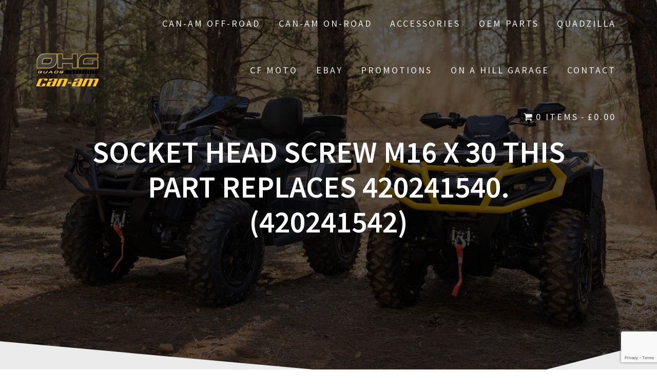

--- FILE ---
content_type: text/html; charset=UTF-8
request_url: https://www.ohgquads.co.uk/product/socket-head-screw-m16-x-30-this-part-replaces/
body_size: 16717
content:
<!DOCTYPE html>
<html lang="en-GB">
<head>
    <meta charset="UTF-8">
    <meta name="viewport" content="width=device-width, initial-scale=1">
    <link rel="profile" href="https://gmpg.org/xfn/11">

    <meta name='robots' content='index, follow, max-image-preview:large, max-snippet:-1, max-video-preview:-1' />

	<!-- This site is optimized with the Yoast SEO plugin v21.1 - https://yoast.com/wordpress/plugins/seo/ -->
	<title>SOCKET HEAD SCREW M16 X 30                                                                              This part replaces 420241540.                         (420241542) - OHG Quads</title>
	<link rel="canonical" href="https://www.ohgquads.co.uk/product/socket-head-screw-m16-x-30-this-part-replaces/" />
	<meta property="og:locale" content="en_GB" />
	<meta property="og:type" content="article" />
	<meta property="og:title" content="SOCKET HEAD SCREW M16 X 30                                                                              This part replaces 420241540.                         (420241542) - OHG Quads" />
	<meta property="og:url" content="https://www.ohgquads.co.uk/product/socket-head-screw-m16-x-30-this-part-replaces/" />
	<meta property="og:site_name" content="OHG Quads" />
	<meta property="article:publisher" content="https://www.facebook.com/CanamOHGQuads" />
	<meta name="twitter:card" content="summary_large_image" />
	<meta name="twitter:site" content="@ohgquads" />
	<script type="application/ld+json" class="yoast-schema-graph">{"@context":"https://schema.org","@graph":[{"@type":"WebPage","@id":"https://www.ohgquads.co.uk/product/socket-head-screw-m16-x-30-this-part-replaces/","url":"https://www.ohgquads.co.uk/product/socket-head-screw-m16-x-30-this-part-replaces/","name":"SOCKET HEAD SCREW M16 X 30 This part replaces 420241540. (420241542) - OHG Quads","isPartOf":{"@id":"https://www.ohgquads.co.uk/#website"},"datePublished":"2018-12-01T17:17:28+00:00","dateModified":"2018-12-01T17:17:28+00:00","breadcrumb":{"@id":"https://www.ohgquads.co.uk/product/socket-head-screw-m16-x-30-this-part-replaces/#breadcrumb"},"inLanguage":"en-GB","potentialAction":[{"@type":"ReadAction","target":["https://www.ohgquads.co.uk/product/socket-head-screw-m16-x-30-this-part-replaces/"]}]},{"@type":"BreadcrumbList","@id":"https://www.ohgquads.co.uk/product/socket-head-screw-m16-x-30-this-part-replaces/#breadcrumb","itemListElement":[{"@type":"ListItem","position":1,"name":"Home","item":"https://www.ohgquads.co.uk/"},{"@type":"ListItem","position":2,"name":"SOCKET HEAD SCREW M16 X 30 This part replaces 420241540. (420241542)"}]},{"@type":"WebSite","@id":"https://www.ohgquads.co.uk/#website","url":"https://www.ohgquads.co.uk/","name":"OHG Quads","description":"Can-Am Quads","publisher":{"@id":"https://www.ohgquads.co.uk/#organization"},"potentialAction":[{"@type":"SearchAction","target":{"@type":"EntryPoint","urlTemplate":"https://www.ohgquads.co.uk/?s={search_term_string}"},"query-input":"required name=search_term_string"}],"inLanguage":"en-GB"},{"@type":"Organization","@id":"https://www.ohgquads.co.uk/#organization","name":"OHG Quads","url":"https://www.ohgquads.co.uk/","logo":{"@type":"ImageObject","inLanguage":"en-GB","@id":"https://www.ohgquads.co.uk/#/schema/logo/image/","url":"https://www.ohgquads.co.uk/wp-content/uploads/2021/07/cropped-cropped-shanelewis_2_LogoRedes_01-e1536604000303.png","contentUrl":"https://www.ohgquads.co.uk/wp-content/uploads/2021/07/cropped-cropped-shanelewis_2_LogoRedes_01-e1536604000303.png","width":1000,"height":519,"caption":"OHG Quads"},"image":{"@id":"https://www.ohgquads.co.uk/#/schema/logo/image/"},"sameAs":["https://www.facebook.com/CanamOHGQuads","https://twitter.com/ohgquads"]}]}</script>
	<!-- / Yoast SEO plugin. -->


<link rel='dns-prefetch' href='//www.ohgquads.co.uk' />
<link rel='dns-prefetch' href='//netdna.bootstrapcdn.com' />
<link rel='dns-prefetch' href='//fonts.googleapis.com' />
<link href='https://fonts.gstatic.com' crossorigin rel='preconnect' />
<link rel="alternate" type="application/rss+xml" title="OHG Quads &raquo; Feed" href="https://www.ohgquads.co.uk/feed/" />
<link rel="alternate" type="application/rss+xml" title="OHG Quads &raquo; Comments Feed" href="https://www.ohgquads.co.uk/comments/feed/" />
<script type="text/javascript">
window._wpemojiSettings = {"baseUrl":"https:\/\/s.w.org\/images\/core\/emoji\/14.0.0\/72x72\/","ext":".png","svgUrl":"https:\/\/s.w.org\/images\/core\/emoji\/14.0.0\/svg\/","svgExt":".svg","source":{"wpemoji":"https:\/\/www.ohgquads.co.uk\/wp-includes\/js\/wp-emoji.js?ver=81582bdb254a94e4464424087c6479a8","twemoji":"https:\/\/www.ohgquads.co.uk\/wp-includes\/js\/twemoji.js?ver=81582bdb254a94e4464424087c6479a8"}};
/**
 * @output wp-includes/js/wp-emoji-loader.js
 */

( function( window, document, settings ) {
	var src, ready, ii, tests;

	// Create a canvas element for testing native browser support of emoji.
	var canvas = document.createElement( 'canvas' );
	var context = canvas.getContext && canvas.getContext( '2d' );

	/**
	 * Checks if two sets of Emoji characters render the same visually.
	 *
	 * @since 4.9.0
	 *
	 * @private
	 *
	 * @param {number[]} set1 Set of Emoji character codes.
	 * @param {number[]} set2 Set of Emoji character codes.
	 *
	 * @return {boolean} True if the two sets render the same.
	 */
	function emojiSetsRenderIdentically( set1, set2 ) {
		var stringFromCharCode = String.fromCharCode;

		// Cleanup from previous test.
		context.clearRect( 0, 0, canvas.width, canvas.height );
		context.fillText( stringFromCharCode.apply( this, set1 ), 0, 0 );
		var rendered1 = canvas.toDataURL();

		// Cleanup from previous test.
		context.clearRect( 0, 0, canvas.width, canvas.height );
		context.fillText( stringFromCharCode.apply( this, set2 ), 0, 0 );
		var rendered2 = canvas.toDataURL();

		return rendered1 === rendered2;
	}

	/**
	 * Detects if the browser supports rendering emoji or flag emoji.
	 *
	 * Flag emoji are a single glyph made of two characters, so some browsers
	 * (notably, Firefox OS X) don't support them.
	 *
	 * @since 4.2.0
	 *
	 * @private
	 *
	 * @param {string} type Whether to test for support of "flag" or "emoji".
	 *
	 * @return {boolean} True if the browser can render emoji, false if it cannot.
	 */
	function browserSupportsEmoji( type ) {
		var isIdentical;

		if ( ! context || ! context.fillText ) {
			return false;
		}

		/*
		 * Chrome on OS X added native emoji rendering in M41. Unfortunately,
		 * it doesn't work when the font is bolder than 500 weight. So, we
		 * check for bold rendering support to avoid invisible emoji in Chrome.
		 */
		context.textBaseline = 'top';
		context.font = '600 32px Arial';

		switch ( type ) {
			case 'flag':
				/*
				 * Test for Transgender flag compatibility. This flag is shortlisted for the Emoji 13 spec,
				 * but has landed in Twemoji early, so we can add support for it, too.
				 *
				 * To test for support, we try to render it, and compare the rendering to how it would look if
				 * the browser doesn't render it correctly (white flag emoji + transgender symbol).
				 */
				isIdentical = emojiSetsRenderIdentically(
					[ 0x1F3F3, 0xFE0F, 0x200D, 0x26A7, 0xFE0F ],
					[ 0x1F3F3, 0xFE0F, 0x200B, 0x26A7, 0xFE0F ]
				);

				if ( isIdentical ) {
					return false;
				}

				/*
				 * Test for UN flag compatibility. This is the least supported of the letter locale flags,
				 * so gives us an easy test for full support.
				 *
				 * To test for support, we try to render it, and compare the rendering to how it would look if
				 * the browser doesn't render it correctly ([U] + [N]).
				 */
				isIdentical = emojiSetsRenderIdentically(
					[ 0xD83C, 0xDDFA, 0xD83C, 0xDDF3 ],
					[ 0xD83C, 0xDDFA, 0x200B, 0xD83C, 0xDDF3 ]
				);

				if ( isIdentical ) {
					return false;
				}

				/*
				 * Test for English flag compatibility. England is a country in the United Kingdom, it
				 * does not have a two letter locale code but rather an five letter sub-division code.
				 *
				 * To test for support, we try to render it, and compare the rendering to how it would look if
				 * the browser doesn't render it correctly (black flag emoji + [G] + [B] + [E] + [N] + [G]).
				 */
				isIdentical = emojiSetsRenderIdentically(
					[ 0xD83C, 0xDFF4, 0xDB40, 0xDC67, 0xDB40, 0xDC62, 0xDB40, 0xDC65, 0xDB40, 0xDC6E, 0xDB40, 0xDC67, 0xDB40, 0xDC7F ],
					[ 0xD83C, 0xDFF4, 0x200B, 0xDB40, 0xDC67, 0x200B, 0xDB40, 0xDC62, 0x200B, 0xDB40, 0xDC65, 0x200B, 0xDB40, 0xDC6E, 0x200B, 0xDB40, 0xDC67, 0x200B, 0xDB40, 0xDC7F ]
				);

				return ! isIdentical;
			case 'emoji':
				/*
				 * Why can't we be friends? Everyone can now shake hands in emoji, regardless of skin tone!
				 *
				 * To test for Emoji 14.0 support, try to render a new emoji: Handshake: Light Skin Tone, Dark Skin Tone.
				 *
				 * The Handshake: Light Skin Tone, Dark Skin Tone emoji is a ZWJ sequence combining 🫱 Rightwards Hand,
				 * 🏻 Light Skin Tone, a Zero Width Joiner, 🫲 Leftwards Hand, and 🏿 Dark Skin Tone.
				 *
				 * 0x1FAF1 == Rightwards Hand
				 * 0x1F3FB == Light Skin Tone
				 * 0x200D == Zero-Width Joiner (ZWJ) that links the code points for the new emoji or
				 * 0x200B == Zero-Width Space (ZWS) that is rendered for clients not supporting the new emoji.
				 * 0x1FAF2 == Leftwards Hand
				 * 0x1F3FF == Dark Skin Tone.
				 *
				 * When updating this test for future Emoji releases, ensure that individual emoji that make up the
				 * sequence come from older emoji standards.
				 */
				isIdentical = emojiSetsRenderIdentically(
					[0x1FAF1, 0x1F3FB, 0x200D, 0x1FAF2, 0x1F3FF],
					[0x1FAF1, 0x1F3FB, 0x200B, 0x1FAF2, 0x1F3FF]
				);

				return ! isIdentical;
		}

		return false;
	}

	/**
	 * Adds a script to the head of the document.
	 *
	 * @ignore
	 *
	 * @since 4.2.0
	 *
	 * @param {Object} src The url where the script is located.
	 * @return {void}
	 */
	function addScript( src ) {
		var script = document.createElement( 'script' );

		script.src = src;
		script.defer = script.type = 'text/javascript';
		document.getElementsByTagName( 'head' )[0].appendChild( script );
	}

	tests = Array( 'flag', 'emoji' );

	settings.supports = {
		everything: true,
		everythingExceptFlag: true
	};

	/*
	 * Tests the browser support for flag emojis and other emojis, and adjusts the
	 * support settings accordingly.
	 */
	for( ii = 0; ii < tests.length; ii++ ) {
		settings.supports[ tests[ ii ] ] = browserSupportsEmoji( tests[ ii ] );

		settings.supports.everything = settings.supports.everything && settings.supports[ tests[ ii ] ];

		if ( 'flag' !== tests[ ii ] ) {
			settings.supports.everythingExceptFlag = settings.supports.everythingExceptFlag && settings.supports[ tests[ ii ] ];
		}
	}

	settings.supports.everythingExceptFlag = settings.supports.everythingExceptFlag && ! settings.supports.flag;

	// Sets DOMReady to false and assigns a ready function to settings.
	settings.DOMReady = false;
	settings.readyCallback = function() {
		settings.DOMReady = true;
	};

	// When the browser can not render everything we need to load a polyfill.
	if ( ! settings.supports.everything ) {
		ready = function() {
			settings.readyCallback();
		};

		/*
		 * Cross-browser version of adding a dom ready event.
		 */
		if ( document.addEventListener ) {
			document.addEventListener( 'DOMContentLoaded', ready, false );
			window.addEventListener( 'load', ready, false );
		} else {
			window.attachEvent( 'onload', ready );
			document.attachEvent( 'onreadystatechange', function() {
				if ( 'complete' === document.readyState ) {
					settings.readyCallback();
				}
			} );
		}

		src = settings.source || {};

		if ( src.concatemoji ) {
			addScript( src.concatemoji );
		} else if ( src.wpemoji && src.twemoji ) {
			addScript( src.twemoji );
			addScript( src.wpemoji );
		}
	}

} )( window, document, window._wpemojiSettings );
</script>
<style type="text/css">
img.wp-smiley,
img.emoji {
	display: inline !important;
	border: none !important;
	box-shadow: none !important;
	height: 1em !important;
	width: 1em !important;
	margin: 0 0.07em !important;
	vertical-align: -0.1em !important;
	background: none !important;
	padding: 0 !important;
}
</style>
	<link rel='stylesheet' id='wp-block-library-css' href='https://www.ohgquads.co.uk/wp-includes/css/dist/block-library/style.css?ver=81582bdb254a94e4464424087c6479a8' type='text/css' media='all' />
<link rel='stylesheet' id='wc-blocks-vendors-style-css' href='https://www.ohgquads.co.uk/wp-content/plugins/woocommerce/packages/woocommerce-blocks/build/wc-blocks-vendors-style.css?ver=1674492670' type='text/css' media='all' />
<link rel='stylesheet' id='wc-blocks-style-css' href='https://www.ohgquads.co.uk/wp-content/plugins/woocommerce/packages/woocommerce-blocks/build/wc-blocks-style.css?ver=1674492670' type='text/css' media='all' />
<link rel='stylesheet' id='classic-theme-styles-css' href='https://www.ohgquads.co.uk/wp-includes/css/classic-themes.css?ver=1' type='text/css' media='all' />
<style id='global-styles-inline-css' type='text/css'>
body{--wp--preset--color--black: #000000;--wp--preset--color--cyan-bluish-gray: #abb8c3;--wp--preset--color--white: #ffffff;--wp--preset--color--pale-pink: #f78da7;--wp--preset--color--vivid-red: #cf2e2e;--wp--preset--color--luminous-vivid-orange: #ff6900;--wp--preset--color--luminous-vivid-amber: #fcb900;--wp--preset--color--light-green-cyan: #7bdcb5;--wp--preset--color--vivid-green-cyan: #00d084;--wp--preset--color--pale-cyan-blue: #8ed1fc;--wp--preset--color--vivid-cyan-blue: #0693e3;--wp--preset--color--vivid-purple: #9b51e0;--wp--preset--gradient--vivid-cyan-blue-to-vivid-purple: linear-gradient(135deg,rgba(6,147,227,1) 0%,rgb(155,81,224) 100%);--wp--preset--gradient--light-green-cyan-to-vivid-green-cyan: linear-gradient(135deg,rgb(122,220,180) 0%,rgb(0,208,130) 100%);--wp--preset--gradient--luminous-vivid-amber-to-luminous-vivid-orange: linear-gradient(135deg,rgba(252,185,0,1) 0%,rgba(255,105,0,1) 100%);--wp--preset--gradient--luminous-vivid-orange-to-vivid-red: linear-gradient(135deg,rgba(255,105,0,1) 0%,rgb(207,46,46) 100%);--wp--preset--gradient--very-light-gray-to-cyan-bluish-gray: linear-gradient(135deg,rgb(238,238,238) 0%,rgb(169,184,195) 100%);--wp--preset--gradient--cool-to-warm-spectrum: linear-gradient(135deg,rgb(74,234,220) 0%,rgb(151,120,209) 20%,rgb(207,42,186) 40%,rgb(238,44,130) 60%,rgb(251,105,98) 80%,rgb(254,248,76) 100%);--wp--preset--gradient--blush-light-purple: linear-gradient(135deg,rgb(255,206,236) 0%,rgb(152,150,240) 100%);--wp--preset--gradient--blush-bordeaux: linear-gradient(135deg,rgb(254,205,165) 0%,rgb(254,45,45) 50%,rgb(107,0,62) 100%);--wp--preset--gradient--luminous-dusk: linear-gradient(135deg,rgb(255,203,112) 0%,rgb(199,81,192) 50%,rgb(65,88,208) 100%);--wp--preset--gradient--pale-ocean: linear-gradient(135deg,rgb(255,245,203) 0%,rgb(182,227,212) 50%,rgb(51,167,181) 100%);--wp--preset--gradient--electric-grass: linear-gradient(135deg,rgb(202,248,128) 0%,rgb(113,206,126) 100%);--wp--preset--gradient--midnight: linear-gradient(135deg,rgb(2,3,129) 0%,rgb(40,116,252) 100%);--wp--preset--duotone--dark-grayscale: url('#wp-duotone-dark-grayscale');--wp--preset--duotone--grayscale: url('#wp-duotone-grayscale');--wp--preset--duotone--purple-yellow: url('#wp-duotone-purple-yellow');--wp--preset--duotone--blue-red: url('#wp-duotone-blue-red');--wp--preset--duotone--midnight: url('#wp-duotone-midnight');--wp--preset--duotone--magenta-yellow: url('#wp-duotone-magenta-yellow');--wp--preset--duotone--purple-green: url('#wp-duotone-purple-green');--wp--preset--duotone--blue-orange: url('#wp-duotone-blue-orange');--wp--preset--font-size--small: 13px;--wp--preset--font-size--medium: 20px;--wp--preset--font-size--large: 36px;--wp--preset--font-size--x-large: 42px;--wp--preset--spacing--20: 0.44rem;--wp--preset--spacing--30: 0.67rem;--wp--preset--spacing--40: 1rem;--wp--preset--spacing--50: 1.5rem;--wp--preset--spacing--60: 2.25rem;--wp--preset--spacing--70: 3.38rem;--wp--preset--spacing--80: 5.06rem;}:where(.is-layout-flex){gap: 0.5em;}body .is-layout-flow > .alignleft{float: left;margin-inline-start: 0;margin-inline-end: 2em;}body .is-layout-flow > .alignright{float: right;margin-inline-start: 2em;margin-inline-end: 0;}body .is-layout-flow > .aligncenter{margin-left: auto !important;margin-right: auto !important;}body .is-layout-constrained > .alignleft{float: left;margin-inline-start: 0;margin-inline-end: 2em;}body .is-layout-constrained > .alignright{float: right;margin-inline-start: 2em;margin-inline-end: 0;}body .is-layout-constrained > .aligncenter{margin-left: auto !important;margin-right: auto !important;}body .is-layout-constrained > :where(:not(.alignleft):not(.alignright):not(.alignfull)){max-width: var(--wp--style--global--content-size);margin-left: auto !important;margin-right: auto !important;}body .is-layout-constrained > .alignwide{max-width: var(--wp--style--global--wide-size);}body .is-layout-flex{display: flex;}body .is-layout-flex{flex-wrap: wrap;align-items: center;}body .is-layout-flex > *{margin: 0;}:where(.wp-block-columns.is-layout-flex){gap: 2em;}.has-black-color{color: var(--wp--preset--color--black) !important;}.has-cyan-bluish-gray-color{color: var(--wp--preset--color--cyan-bluish-gray) !important;}.has-white-color{color: var(--wp--preset--color--white) !important;}.has-pale-pink-color{color: var(--wp--preset--color--pale-pink) !important;}.has-vivid-red-color{color: var(--wp--preset--color--vivid-red) !important;}.has-luminous-vivid-orange-color{color: var(--wp--preset--color--luminous-vivid-orange) !important;}.has-luminous-vivid-amber-color{color: var(--wp--preset--color--luminous-vivid-amber) !important;}.has-light-green-cyan-color{color: var(--wp--preset--color--light-green-cyan) !important;}.has-vivid-green-cyan-color{color: var(--wp--preset--color--vivid-green-cyan) !important;}.has-pale-cyan-blue-color{color: var(--wp--preset--color--pale-cyan-blue) !important;}.has-vivid-cyan-blue-color{color: var(--wp--preset--color--vivid-cyan-blue) !important;}.has-vivid-purple-color{color: var(--wp--preset--color--vivid-purple) !important;}.has-black-background-color{background-color: var(--wp--preset--color--black) !important;}.has-cyan-bluish-gray-background-color{background-color: var(--wp--preset--color--cyan-bluish-gray) !important;}.has-white-background-color{background-color: var(--wp--preset--color--white) !important;}.has-pale-pink-background-color{background-color: var(--wp--preset--color--pale-pink) !important;}.has-vivid-red-background-color{background-color: var(--wp--preset--color--vivid-red) !important;}.has-luminous-vivid-orange-background-color{background-color: var(--wp--preset--color--luminous-vivid-orange) !important;}.has-luminous-vivid-amber-background-color{background-color: var(--wp--preset--color--luminous-vivid-amber) !important;}.has-light-green-cyan-background-color{background-color: var(--wp--preset--color--light-green-cyan) !important;}.has-vivid-green-cyan-background-color{background-color: var(--wp--preset--color--vivid-green-cyan) !important;}.has-pale-cyan-blue-background-color{background-color: var(--wp--preset--color--pale-cyan-blue) !important;}.has-vivid-cyan-blue-background-color{background-color: var(--wp--preset--color--vivid-cyan-blue) !important;}.has-vivid-purple-background-color{background-color: var(--wp--preset--color--vivid-purple) !important;}.has-black-border-color{border-color: var(--wp--preset--color--black) !important;}.has-cyan-bluish-gray-border-color{border-color: var(--wp--preset--color--cyan-bluish-gray) !important;}.has-white-border-color{border-color: var(--wp--preset--color--white) !important;}.has-pale-pink-border-color{border-color: var(--wp--preset--color--pale-pink) !important;}.has-vivid-red-border-color{border-color: var(--wp--preset--color--vivid-red) !important;}.has-luminous-vivid-orange-border-color{border-color: var(--wp--preset--color--luminous-vivid-orange) !important;}.has-luminous-vivid-amber-border-color{border-color: var(--wp--preset--color--luminous-vivid-amber) !important;}.has-light-green-cyan-border-color{border-color: var(--wp--preset--color--light-green-cyan) !important;}.has-vivid-green-cyan-border-color{border-color: var(--wp--preset--color--vivid-green-cyan) !important;}.has-pale-cyan-blue-border-color{border-color: var(--wp--preset--color--pale-cyan-blue) !important;}.has-vivid-cyan-blue-border-color{border-color: var(--wp--preset--color--vivid-cyan-blue) !important;}.has-vivid-purple-border-color{border-color: var(--wp--preset--color--vivid-purple) !important;}.has-vivid-cyan-blue-to-vivid-purple-gradient-background{background: var(--wp--preset--gradient--vivid-cyan-blue-to-vivid-purple) !important;}.has-light-green-cyan-to-vivid-green-cyan-gradient-background{background: var(--wp--preset--gradient--light-green-cyan-to-vivid-green-cyan) !important;}.has-luminous-vivid-amber-to-luminous-vivid-orange-gradient-background{background: var(--wp--preset--gradient--luminous-vivid-amber-to-luminous-vivid-orange) !important;}.has-luminous-vivid-orange-to-vivid-red-gradient-background{background: var(--wp--preset--gradient--luminous-vivid-orange-to-vivid-red) !important;}.has-very-light-gray-to-cyan-bluish-gray-gradient-background{background: var(--wp--preset--gradient--very-light-gray-to-cyan-bluish-gray) !important;}.has-cool-to-warm-spectrum-gradient-background{background: var(--wp--preset--gradient--cool-to-warm-spectrum) !important;}.has-blush-light-purple-gradient-background{background: var(--wp--preset--gradient--blush-light-purple) !important;}.has-blush-bordeaux-gradient-background{background: var(--wp--preset--gradient--blush-bordeaux) !important;}.has-luminous-dusk-gradient-background{background: var(--wp--preset--gradient--luminous-dusk) !important;}.has-pale-ocean-gradient-background{background: var(--wp--preset--gradient--pale-ocean) !important;}.has-electric-grass-gradient-background{background: var(--wp--preset--gradient--electric-grass) !important;}.has-midnight-gradient-background{background: var(--wp--preset--gradient--midnight) !important;}.has-small-font-size{font-size: var(--wp--preset--font-size--small) !important;}.has-medium-font-size{font-size: var(--wp--preset--font-size--medium) !important;}.has-large-font-size{font-size: var(--wp--preset--font-size--large) !important;}.has-x-large-font-size{font-size: var(--wp--preset--font-size--x-large) !important;}
.wp-block-navigation a:where(:not(.wp-element-button)){color: inherit;}
:where(.wp-block-columns.is-layout-flex){gap: 2em;}
.wp-block-pullquote{font-size: 1.5em;line-height: 1.6;}
</style>
<link rel='stylesheet' id='contact-form-7-css' href='https://www.ohgquads.co.uk/wp-content/plugins/contact-form-7/includes/css/styles.css?ver=5.7.5.1' type='text/css' media='all' />
<link rel='stylesheet' id='finalTilesGallery_stylesheet-css' href='https://www.ohgquads.co.uk/wp-content/plugins/final-tiles-grid-gallery-lite/scripts/ftg.css?ver=3.5.8' type='text/css' media='all' />
<link rel='stylesheet' id='fontawesome_stylesheet-css' href='//netdna.bootstrapcdn.com/font-awesome/4.7.0/css/font-awesome.css?ver=81582bdb254a94e4464424087c6479a8' type='text/css' media='all' />
<link rel='stylesheet' id='wpmenucart-icons-css' href='https://www.ohgquads.co.uk/wp-content/plugins/woocommerce-menu-bar-cart/assets/css/wpmenucart-icons.css?ver=2.14.2' type='text/css' media='all' />
<style id='wpmenucart-icons-inline-css' type='text/css'>
@font-face {
	font-family: 'WPMenuCart';
	src: url('https://www.ohgquads.co.uk/wp-content/plugins/woocommerce-menu-bar-cart/assets/fonts/WPMenuCart.eot');
	src: url('https://www.ohgquads.co.uk/wp-content/plugins/woocommerce-menu-bar-cart/assets/fonts/WPMenuCart.eot?#iefix') format('embedded-opentype'),
		 url('https://www.ohgquads.co.uk/wp-content/plugins/woocommerce-menu-bar-cart/assets/fonts/WPMenuCart.woff2') format('woff2'),
		 url('https://www.ohgquads.co.uk/wp-content/plugins/woocommerce-menu-bar-cart/assets/fonts/WPMenuCart.woff') format('woff'),
		 url('https://www.ohgquads.co.uk/wp-content/plugins/woocommerce-menu-bar-cart/assets/fonts/WPMenuCart.ttf') format('truetype'),
		 url('https://www.ohgquads.co.uk/wp-content/plugins/woocommerce-menu-bar-cart/assets/fonts/WPMenuCart.svg#WPMenuCart') format('svg');
	font-weight: normal;
	font-style: normal;
	font-display: swap;
}
</style>
<link rel='stylesheet' id='wpmenucart-css' href='https://www.ohgquads.co.uk/wp-content/plugins/woocommerce-menu-bar-cart/assets/css/wpmenucart-main.css?ver=2.14.2' type='text/css' media='all' />
<link rel='stylesheet' id='woocommerce-layout-css' href='https://www.ohgquads.co.uk/wp-content/plugins/woocommerce/assets/css/woocommerce-layout.css?ver=7.3.0' type='text/css' media='all' />
<link rel='stylesheet' id='woocommerce-smallscreen-css' href='https://www.ohgquads.co.uk/wp-content/plugins/woocommerce/assets/css/woocommerce-smallscreen.css?ver=7.3.0' type='text/css' media='only screen and (max-width: 768px)' />
<link rel='stylesheet' id='woocommerce-general-css' href='https://www.ohgquads.co.uk/wp-content/plugins/woocommerce/assets/css/woocommerce.css?ver=7.3.0' type='text/css' media='all' />
<style id='woocommerce-inline-inline-css' type='text/css'>
.woocommerce form .form-row .required { visibility: visible; }
</style>
<link rel='stylesheet' id='one-page-express-fonts-css' href='https://fonts.googleapis.com/css?family=Source+Sans+Pro%3A200%2Cnormal%2C300%2C600%2C700%7CPlayfair+Display%3Aregular%2Citalic%2C700%2C900&#038;subset=latin%2Clatin-ext' type='text/css' media='all' />
<link rel='stylesheet' id='one-page-express-style-css' href='https://www.ohgquads.co.uk/wp-content/themes/one-page-express/style.css?ver=1.3.23' type='text/css' media='all' />
<style id='one-page-express-style-inline-css' type='text/css'>
img.logo.dark, img.custom-logo{max-height:70px;}
</style>
<link rel='stylesheet' id='one-page-express-font-awesome-css' href='https://www.ohgquads.co.uk/wp-content/themes/one-page-express/assets/font-awesome/font-awesome.min.css?ver=1.3.23' type='text/css' media='all' />
<link rel='stylesheet' id='one-page-express-animate-css' href='https://www.ohgquads.co.uk/wp-content/themes/one-page-express/assets/css/animate.css?ver=1.3.23' type='text/css' media='all' />
<link rel='stylesheet' id='one-page-express-webgradients-css' href='https://www.ohgquads.co.uk/wp-content/themes/one-page-express/assets/css/webgradients.css?ver=1.3.23' type='text/css' media='all' />
<link rel='stylesheet' id='kirki-styles-one_page_express-css' href='https://www.ohgquads.co.uk/wp-content/themes/one-page-express/customizer/kirki/assets/css/kirki-styles.css' type='text/css' media='all' />
<style id='kirki-styles-one_page_express-inline-css' type='text/css'>
.header-homepage.color-overlay:before{background-color:#000;opacity:0.61;}.header-homepage + .header-separator svg{height:90px!important;}.header.color-overlay:before{background-color:#000;opacity:0.6;}.header-separator svg{height:90px!important;}.inner-header-description{padding-top:8%;padding-bottom:8%;}.header-homepage .header-description-row{padding-top:8%;padding-bottom:8%;}@media only screen and (min-width: 768px){.inner-header-description{text-align:center;}.header-content .align-holder{text-align:center!important;}.header-content{width:100%!important;}}
</style>
<script type='text/javascript' src='https://www.ohgquads.co.uk/wp-content/plugins/dws-ari/js/dws-ari-partstream.js?p=https%3A%2F%2Fwww.ohgquads.co.uk%2Fwp-admin%2Fadmin-ajax.php&#038;ver=6.1.1' id='ari-script-js'></script>
<script type='text/javascript' src='https://www.ohgquads.co.uk/wp-includes/js/jquery/jquery.js?ver=3.6.1' id='jquery-core-js'></script>
<script type='text/javascript' src='https://www.ohgquads.co.uk/wp-includes/js/jquery/jquery-migrate.js?ver=3.3.2' id='jquery-migrate-js'></script>
<script type='text/javascript' src='https://www.ohgquads.co.uk/wp-content/themes/one-page-express/assets/js/smoothscroll.js?ver=1.3.23' id='one-page-express-smoothscroll-js'></script>
<link rel="https://api.w.org/" href="https://www.ohgquads.co.uk/wp-json/" /><link rel="alternate" type="application/json" href="https://www.ohgquads.co.uk/wp-json/wp/v2/product/1475" /><link rel="EditURI" type="application/rsd+xml" title="RSD" href="https://www.ohgquads.co.uk/xmlrpc.php?rsd" />
<link rel="alternate" type="application/json+oembed" href="https://www.ohgquads.co.uk/wp-json/oembed/1.0/embed?url=https%3A%2F%2Fwww.ohgquads.co.uk%2Fproduct%2Fsocket-head-screw-m16-x-30-this-part-replaces%2F" />
<link rel="alternate" type="text/xml+oembed" href="https://www.ohgquads.co.uk/wp-json/oembed/1.0/embed?url=https%3A%2F%2Fwww.ohgquads.co.uk%2Fproduct%2Fsocket-head-screw-m16-x-30-this-part-replaces%2F&#038;format=xml" />
<!-- AN v7.1.5 -->
<meta name="google-site-verification" content="m2Dk8CPi_Q_y5G23ogY7R4lnwqIJKx5yBASzCWAK_VM" />
<meta name="google-site-verification" content="_D4n6EvPq3HytJcI6kB8_vFa0yWYZ9B8-BtEdEyBroQ" />
		<style data-name="overlap">
			@media only screen and (min-width: 768px) {
				.header-homepage {
					padding-bottom: 230px;
				}

				.homepage-template .content {
					position: relative;
					z-index: 10;
				}

				.homepage-template .page-content div[data-overlap]:first-of-type>div:first-of-type {
					margin-top: -230px;
					background: transparent !important;
				}
			}
		</style>
			<script type="text/javascript">
(function(url){
	if(/(?:Chrome\/26\.0\.1410\.63 Safari\/537\.31|WordfenceTestMonBot)/.test(navigator.userAgent)){ return; }
	var addEvent = function(evt, handler) {
		if (window.addEventListener) {
			document.addEventListener(evt, handler, false);
		} else if (window.attachEvent) {
			document.attachEvent('on' + evt, handler);
		}
	};
	var removeEvent = function(evt, handler) {
		if (window.removeEventListener) {
			document.removeEventListener(evt, handler, false);
		} else if (window.detachEvent) {
			document.detachEvent('on' + evt, handler);
		}
	};
	var evts = 'contextmenu dblclick drag dragend dragenter dragleave dragover dragstart drop keydown keypress keyup mousedown mousemove mouseout mouseover mouseup mousewheel scroll'.split(' ');
	var logHuman = function() {
		if (window.wfLogHumanRan) { return; }
		window.wfLogHumanRan = true;
		var wfscr = document.createElement('script');
		wfscr.type = 'text/javascript';
		wfscr.async = true;
		wfscr.src = url + '&r=' + Math.random();
		(document.getElementsByTagName('head')[0]||document.getElementsByTagName('body')[0]).appendChild(wfscr);
		for (var i = 0; i < evts.length; i++) {
			removeEvent(evts[i], logHuman);
		}
	};
	for (var i = 0; i < evts.length; i++) {
		addEvent(evts[i], logHuman);
	}
})('//www.ohgquads.co.uk/?wordfence_lh=1&hid=6FD49F50B5297E5EC42C915FF3779455');
</script>        <style data-name="overlap">
            @media only screen and (min-width: 768px) {
                .blog .content,
                .archive .content,
                .single-post .content {
                    position: relative;
                    z-index: 10;
                }

                .blog .content > .gridContainer > .row,
                .archive .content > .gridContainer > .row,
                .single-post .content > .gridContainer > .row {
                    margin-top: -150px;
                    background: transparent !important;
                }

                .blog .header,
                .archive .header,
                .single-post .header {
                    padding-bottom: 150px;
                }
            }
        </style>
	    <style>
        @media only screen and (min-width: 768px) {
            .align-container {
                margin: auto auto  auto  auto            }
        }
    </style>
		<noscript><style>.woocommerce-product-gallery{ opacity: 1 !important; }</style></noscript>
	<meta name="generator" content="Elementor 3.14.1; features: a11y_improvements, additional_custom_breakpoints; settings: css_print_method-external, google_font-enabled, font_display-swap">
<style type="text/css" id="custom-background-css">
body.custom-background { background-image: url("https://www.ohgquads.co.uk/wp-content/uploads/2023/05/OHG-Traxter-header-image-2-1.jpg"); background-position: right center; background-size: cover; background-repeat: no-repeat; background-attachment: fixed; }
</style>
	<link rel="icon" href="https://www.ohgquads.co.uk/wp-content/uploads/2016/06/cropped-download-32x32.png" sizes="32x32" />
<link rel="icon" href="https://www.ohgquads.co.uk/wp-content/uploads/2016/06/cropped-download-192x192.png" sizes="192x192" />
<link rel="apple-touch-icon" href="https://www.ohgquads.co.uk/wp-content/uploads/2016/06/cropped-download-180x180.png" />
<meta name="msapplication-TileImage" content="https://www.ohgquads.co.uk/wp-content/uploads/2016/06/cropped-download-270x270.png" />
		<style type="text/css" id="wp-custom-css">
			/*home*/
@media only screen and (max-width:767px){
img.about-big-images-rightimg, img.about-big-images-leftimg {
			display:none;
	}
	.testimonials-full-imgcol  {
		width:49%!important;
	}
}

.nav-links {
	display:none;
}
.footer-column-colored {
	background-color:#222222!important;
}
.column_210 {
	border:0px solid #222222!important;
}

.page-id-2477 .wpcf7-form label {
	color:#ffffff;
}

.post-list-item-thumb img {
 
    height: 246px;
}
#drop_mainmenu > li ul {
		border-bottom-color: #F9C434;
    background-color: #3E3C3E;
}

#drop_mainmenu ul li a, #drop_mainmenu ul li a {

    font-size: 1.0em;
}
.testimonials-full-imgcol {
	width:15%;
}
.content-full-left-image-innerrow, .content-full-right-image-innerrow {
	Display:block;
}

.content-full-left-image-imgcol {
	-webkit-box-shadow: none;
}
.contact-section-formsection {
	z-index:-1;
}
@media only screen and (min-width: 1024px){
.content-full-left-image-textcol, .content-full-right-image-textcol {
	width:50%;
}
	.footer .column_210 {
		width:22%
	}
}
/*header */
@media only screen and (min-width:1581px) {
	div#drop_mainmenu_container {
	width:86%;
	float:right;
}
}
/*banner ad */

#bannerad {
 z-index:9999999; 
	position:fixed; 
	right:-0px; 
	bottom: 0px;
}
.bannerad { 
	width:300px; 
	height:auto;
}
/* banner ad mobile and tablet */
@media only screen and (max-width: 1400px) {
.bannerad {
	width:200px;
}
}
/*my account */
.woocommerce-MyAccount-navigation {
	display:none;
}
.woocommerce-account .woocommerce-MyAccount-content {
	width:100%!important;
}

/*canam on road */
.page-id-7582 .header {
	background-image: url("https://www.ohgquads.co.uk/wp-content/uploads/2023/07/cropped-onrd-my23-all-emea-pre-order-offer.jpg")!important;
}
/*quadzilla*/
.page-id-1609 .header {
	    background-image: url("https://www.ohgquads.co.uk/wp-content/uploads/2023/04/quadzilla-atvs-2-scaled.jpg")!important;
}
/*spyder*/
.page-id-71 .header {
		    background-image: url("https://www.ohgquads.co.uk/wp-content/uploads/2022/01/onrd-my22-family-action-dsc2967-rgb-16x9-alt-web.jpeg")!important;
	
}
/*ryker*/
.page-id-69 .header {
	background-image: url("https://www.ohgquads.co.uk/wp-content/uploads/2023/05/OHG-ryker-header-image-1.jpg")!important;
		}
/*renegade*/
.page-id-2851 .header {
	background-image: url(" https://www.ohgquads.co.uk/wp-content/uploads/2023/05/OHG-header-images-1.jpg")!important;
}

/*Outlander 2024 */
.page-id-8609 .header {
	background-image: url("https://www.ohgquads.co.uk/wp-content/uploads/2023/11/2024-Outlander-banner.jpg")!important;
}
/* Outlander */
.page-id-2579 .header {
	background-image: url("https://www.ohgquads.co.uk/wp-content/uploads/2023/05/orv-atv-my23-outlander-max-xu-570-t-uk-30.jpg")!important;
}
/*outlander 700 max dps */
.postid-7497 .header {
		background-image: url("https://www.ohgquads.co.uk/wp-content/uploads/2023/07/OHG-outlander-700-header-image-1.jpg")!important;
	
}
/*2024 Maverick*/
.page-id-8641 .header {
	background-image: url("https://www.ohgquads.co.uk/wp-content/uploads/2023/08/orv-ssv-my24-mavr-x-rs-sas-carbonblack-neoyellow-lifestyle-dm1b0079-rgb-1024x768-1.jpg")!important;
}
/*Maverick*/
.page-id-2438 .header {
	background-image: url("https://www.ohgquads.co.uk/wp-content/uploads/2023/06/OHG-Maverick-header-image-2.jpg")!important;
}
/*2024 maverick range */
.page-id-8049 .header {
	background-image: url("https://www.ohgquads.co.uk/wp-content/uploads/2023/08/orv-af-my24-multi-videothumbnail-web-brandfilm-stat-16x9-enna.jpg")!important;
}
/*2024 Traxter*/
.page-id-8592 .header {
	background-image: url("https://www.ohgquads.co.uk/wp-content/uploads/2023/11/2024-Traxter-banner.jpg")!important;
}
/*Traxter*/
.page-id-2833 .header {
	background-image: url("https://www.ohgquads.co.uk/wp-content/uploads/2023/05/OHG-Traxter-header-image-2-1.jpg")!important;
}
/*cfmoto*/
.page-id-4504 .header {
	background-image: url("https://www.ohgquads.co.uk/wp-content/uploads/2023/04/OHG-Traxter-header-image-3.jpg")!important;
}
/*ebay*/
.page-id-2947 .header {
	background-image:url("https://www.ohgquads.co.uk/wp-content/uploads/2023/05/OHG-ebay-header-image-1.jpg")!important;
}

/*cforce range */
.page-id-4514 .header {
	    background-image: url("https://www.ohgquads.co.uk/wp-content/uploads/2023/04/OHG-Traxter-header-image-3.jpg")!important;
}


/*LONCIN LX200*/
.postid-6572 .header {
	    background-image: url("https://www.ohgquads.co.uk/wp-content/uploads/2023/05/OHG-Loncinlx200-header-image-1.jpg")!important;
}
	/*Loncin LX300 */
.postid-6577 .header {
	    background-image: url("https://www.ohgquads.co.uk/wp-content/uploads/2023/05/Loncin-LX300-ATV-1-1.jpg")!important;
}	
/*Aeon Cobra 400 */
.postid-7805 .header {
	 background-image: url("https://www.ohgquads.co.uk/wp-content/uploads/2023/08/Aeon-Quadzilla-400.jpg")!important;
}
/*Aeon Supermoto Cobra */
.postid-7811 .header {
	background-image: url("https://www.ohgquads.co.uk/wp-content/uploads/2023/08/Aeon-Quadzilla-supermoto-400.jpg")!important;
}
/*cforce 1000 overland */

.postid-6546 .header {
	    background-image: url("https://www.ohgquads.co.uk/wp-content/uploads/2023/05/OHG-cforce-1000-overland-header-image.jpg")!important;
}

/*buzz 50 */
.postid-4599  .header {
	    background-image: url("https://www.ohgquads.co.uk/wp-content/uploads/2023/05/OHG-buzz-50-overland-header-image.jpg")!important;
}
/*r100 */
.postid-4606  .header {
	    background-image: url("https://www.ohgquads.co.uk/wp-content/uploads/2023/05/OHG-r100-header-image.jpg")!important;
}

/*pro shark 100s */
.postid-4610  .header {
	    background-image: url("https://www.ohgquads.co.uk/wp-content/uploads/2023/05/Pro-Shark-100S-IMG_4079.jpg")!important; 
}

/*stinger 100 */
.postid-4612 .header {
	    background-image: url("https://www.ohgquads.co.uk/wp-content/uploads/2023/05/Stinger-100-IMG_9488.jpg")!important; 
}
/*proshark apex rmx 100 */
.postid-4615 .header {
	    background-image: url("https://www.ohgquads.co.uk/wp-content/uploads/2023/05/Pro-Shark-Apex-RMX-100-IMG_9038.jpg")!important;
}
/*cforce 110 junior */
.postid-6524 .header {
	    background-image: url("https://www.ohgquads.co.uk/wp-content/uploads/2023/05/OHG-cfmoto-Junior.jpg")!important;
}
/*Quadzilla  E-UTV Electric 2x4 */
.postid-4593 .header {
	    background-image: url("https://www.ohgquads.co.uk/wp-content/uploads/2023/05/Electic-UTV-IMG_0776-edited.jpg")!important;
}
/*Quadzilla Diesel 1100 UTV */
.postid-4596 .header {
	    background-image: url("https://www.ohgquads.co.uk/wp-content/uploads/2023/05/DSC_0015-15-600x401-1.jpg")!important;
}

.page-id-356 #ariPartStream .ari-product-line.ari-assembly-select .item p, #ariPartStream .ari-brandsBox .brandLogoBox p {
	height:58px!important;
} 
.post-header.single-post-header {
	display:none;
}		</style>
		</head>

<body data-rsssl=1 class="product-template-default single single-product postid-1475 custom-background wp-custom-logo theme-one-page-express woocommerce woocommerce-page woocommerce-no-js elementor-default elementor-kit-7594">
    <style>
        .screen-reader-text[href="#page-content"]:focus {
            background-color: #f1f1f1;
            border-radius: 3px;
            box-shadow: 0 0 2px 2px rgba(0, 0, 0, 0.6);
            clip: auto !important;
            clip-path: none;
            color: #21759b;

        }
    </style>
    <a class="skip-link screen-reader-text"
       href="#page-content">Skip to content</a>
	
	<svg
		xmlns="http://www.w3.org/2000/svg"
		viewBox="0 0 0 0"
		width="0"
		height="0"
		focusable="false"
		role="none"
		style="visibility: hidden; position: absolute; left: -9999px; overflow: hidden;"
	>
		<defs>
			<filter id="wp-duotone-dark-grayscale">
				<feColorMatrix
					color-interpolation-filters="sRGB"
					type="matrix"
					values="
						.299 .587 .114 0 0
						.299 .587 .114 0 0
						.299 .587 .114 0 0
						.299 .587 .114 0 0
					"
				/>
				<feComponentTransfer color-interpolation-filters="sRGB" >
					<feFuncR type="table" tableValues="0 0.49803921568627" />
					<feFuncG type="table" tableValues="0 0.49803921568627" />
					<feFuncB type="table" tableValues="0 0.49803921568627" />
					<feFuncA type="table" tableValues="1 1" />
				</feComponentTransfer>
				<feComposite in2="SourceGraphic" operator="in" />
			</filter>
		</defs>
	</svg>

	
	<svg
		xmlns="http://www.w3.org/2000/svg"
		viewBox="0 0 0 0"
		width="0"
		height="0"
		focusable="false"
		role="none"
		style="visibility: hidden; position: absolute; left: -9999px; overflow: hidden;"
	>
		<defs>
			<filter id="wp-duotone-grayscale">
				<feColorMatrix
					color-interpolation-filters="sRGB"
					type="matrix"
					values="
						.299 .587 .114 0 0
						.299 .587 .114 0 0
						.299 .587 .114 0 0
						.299 .587 .114 0 0
					"
				/>
				<feComponentTransfer color-interpolation-filters="sRGB" >
					<feFuncR type="table" tableValues="0 1" />
					<feFuncG type="table" tableValues="0 1" />
					<feFuncB type="table" tableValues="0 1" />
					<feFuncA type="table" tableValues="1 1" />
				</feComponentTransfer>
				<feComposite in2="SourceGraphic" operator="in" />
			</filter>
		</defs>
	</svg>

	
	<svg
		xmlns="http://www.w3.org/2000/svg"
		viewBox="0 0 0 0"
		width="0"
		height="0"
		focusable="false"
		role="none"
		style="visibility: hidden; position: absolute; left: -9999px; overflow: hidden;"
	>
		<defs>
			<filter id="wp-duotone-purple-yellow">
				<feColorMatrix
					color-interpolation-filters="sRGB"
					type="matrix"
					values="
						.299 .587 .114 0 0
						.299 .587 .114 0 0
						.299 .587 .114 0 0
						.299 .587 .114 0 0
					"
				/>
				<feComponentTransfer color-interpolation-filters="sRGB" >
					<feFuncR type="table" tableValues="0.54901960784314 0.98823529411765" />
					<feFuncG type="table" tableValues="0 1" />
					<feFuncB type="table" tableValues="0.71764705882353 0.25490196078431" />
					<feFuncA type="table" tableValues="1 1" />
				</feComponentTransfer>
				<feComposite in2="SourceGraphic" operator="in" />
			</filter>
		</defs>
	</svg>

	
	<svg
		xmlns="http://www.w3.org/2000/svg"
		viewBox="0 0 0 0"
		width="0"
		height="0"
		focusable="false"
		role="none"
		style="visibility: hidden; position: absolute; left: -9999px; overflow: hidden;"
	>
		<defs>
			<filter id="wp-duotone-blue-red">
				<feColorMatrix
					color-interpolation-filters="sRGB"
					type="matrix"
					values="
						.299 .587 .114 0 0
						.299 .587 .114 0 0
						.299 .587 .114 0 0
						.299 .587 .114 0 0
					"
				/>
				<feComponentTransfer color-interpolation-filters="sRGB" >
					<feFuncR type="table" tableValues="0 1" />
					<feFuncG type="table" tableValues="0 0.27843137254902" />
					<feFuncB type="table" tableValues="0.5921568627451 0.27843137254902" />
					<feFuncA type="table" tableValues="1 1" />
				</feComponentTransfer>
				<feComposite in2="SourceGraphic" operator="in" />
			</filter>
		</defs>
	</svg>

	
	<svg
		xmlns="http://www.w3.org/2000/svg"
		viewBox="0 0 0 0"
		width="0"
		height="0"
		focusable="false"
		role="none"
		style="visibility: hidden; position: absolute; left: -9999px; overflow: hidden;"
	>
		<defs>
			<filter id="wp-duotone-midnight">
				<feColorMatrix
					color-interpolation-filters="sRGB"
					type="matrix"
					values="
						.299 .587 .114 0 0
						.299 .587 .114 0 0
						.299 .587 .114 0 0
						.299 .587 .114 0 0
					"
				/>
				<feComponentTransfer color-interpolation-filters="sRGB" >
					<feFuncR type="table" tableValues="0 0" />
					<feFuncG type="table" tableValues="0 0.64705882352941" />
					<feFuncB type="table" tableValues="0 1" />
					<feFuncA type="table" tableValues="1 1" />
				</feComponentTransfer>
				<feComposite in2="SourceGraphic" operator="in" />
			</filter>
		</defs>
	</svg>

	
	<svg
		xmlns="http://www.w3.org/2000/svg"
		viewBox="0 0 0 0"
		width="0"
		height="0"
		focusable="false"
		role="none"
		style="visibility: hidden; position: absolute; left: -9999px; overflow: hidden;"
	>
		<defs>
			<filter id="wp-duotone-magenta-yellow">
				<feColorMatrix
					color-interpolation-filters="sRGB"
					type="matrix"
					values="
						.299 .587 .114 0 0
						.299 .587 .114 0 0
						.299 .587 .114 0 0
						.299 .587 .114 0 0
					"
				/>
				<feComponentTransfer color-interpolation-filters="sRGB" >
					<feFuncR type="table" tableValues="0.78039215686275 1" />
					<feFuncG type="table" tableValues="0 0.94901960784314" />
					<feFuncB type="table" tableValues="0.35294117647059 0.47058823529412" />
					<feFuncA type="table" tableValues="1 1" />
				</feComponentTransfer>
				<feComposite in2="SourceGraphic" operator="in" />
			</filter>
		</defs>
	</svg>

	
	<svg
		xmlns="http://www.w3.org/2000/svg"
		viewBox="0 0 0 0"
		width="0"
		height="0"
		focusable="false"
		role="none"
		style="visibility: hidden; position: absolute; left: -9999px; overflow: hidden;"
	>
		<defs>
			<filter id="wp-duotone-purple-green">
				<feColorMatrix
					color-interpolation-filters="sRGB"
					type="matrix"
					values="
						.299 .587 .114 0 0
						.299 .587 .114 0 0
						.299 .587 .114 0 0
						.299 .587 .114 0 0
					"
				/>
				<feComponentTransfer color-interpolation-filters="sRGB" >
					<feFuncR type="table" tableValues="0.65098039215686 0.40392156862745" />
					<feFuncG type="table" tableValues="0 1" />
					<feFuncB type="table" tableValues="0.44705882352941 0.4" />
					<feFuncA type="table" tableValues="1 1" />
				</feComponentTransfer>
				<feComposite in2="SourceGraphic" operator="in" />
			</filter>
		</defs>
	</svg>

	
	<svg
		xmlns="http://www.w3.org/2000/svg"
		viewBox="0 0 0 0"
		width="0"
		height="0"
		focusable="false"
		role="none"
		style="visibility: hidden; position: absolute; left: -9999px; overflow: hidden;"
	>
		<defs>
			<filter id="wp-duotone-blue-orange">
				<feColorMatrix
					color-interpolation-filters="sRGB"
					type="matrix"
					values="
						.299 .587 .114 0 0
						.299 .587 .114 0 0
						.299 .587 .114 0 0
						.299 .587 .114 0 0
					"
				/>
				<feComponentTransfer color-interpolation-filters="sRGB" >
					<feFuncR type="table" tableValues="0.098039215686275 1" />
					<feFuncG type="table" tableValues="0 0.66274509803922" />
					<feFuncB type="table" tableValues="0.84705882352941 0.41960784313725" />
					<feFuncA type="table" tableValues="1 1" />
				</feComponentTransfer>
				<feComposite in2="SourceGraphic" operator="in" />
			</filter>
		</defs>
	</svg>

	<div class="header-top "  data-sticky='0'  data-sticky-mobile='1'  data-sticky-to='top' >
    <div class="navigation-wrapper ope-inner-page">
        <div class="logo_col">
            <a href="https://www.ohgquads.co.uk/" class="logo-link dark" rel="home" itemprop="url"><img width="300" height="156" src="https://www.ohgquads.co.uk/wp-content/uploads/2023/08/OHG-Quads-logo-black.png" class="logo dark" alt="OHG Quads logo dark" decoding="async" loading="lazy" itemprop="logo" srcset="https://www.ohgquads.co.uk/wp-content/uploads/2023/08/OHG-Quads-logo-black.png 300w, https://www.ohgquads.co.uk/wp-content/uploads/2023/08/OHG-Quads-logo-black-100x52.png 100w" sizes="(max-width: 300px) 100vw, 300px" /></a><a href="https://www.ohgquads.co.uk/" class="custom-logo-link" rel="home"><img width="1000" height="519" src="https://www.ohgquads.co.uk/wp-content/uploads/2021/07/cropped-cropped-shanelewis_2_LogoRedes_01-e1536604000303.png" class="custom-logo" alt="OHG Quads" decoding="async" srcset="https://www.ohgquads.co.uk/wp-content/uploads/2021/07/cropped-cropped-shanelewis_2_LogoRedes_01-e1536604000303.png 1000w, https://www.ohgquads.co.uk/wp-content/uploads/2021/07/cropped-cropped-shanelewis_2_LogoRedes_01-e1536604000303-300x156.png 300w, https://www.ohgquads.co.uk/wp-content/uploads/2021/07/cropped-cropped-shanelewis_2_LogoRedes_01-e1536604000303-768x399.png 768w, https://www.ohgquads.co.uk/wp-content/uploads/2021/07/cropped-cropped-shanelewis_2_LogoRedes_01-e1536604000303-100x52.png 100w" sizes="(max-width: 1000px) 100vw, 1000px" /></a>        </div>
        <div class="main_menu_col">
            <div id="drop_mainmenu_container" class="menu-top-menu-container"><ul id="drop_mainmenu" class="fm2_drop_mainmenu"><li id="menu-item-7860" class="menu-item menu-item-type-custom menu-item-object-custom menu-item-has-children menu-item-7860"><a href="#">Can-Am Off-Road</a>
<ul class="sub-menu">
	<li id="menu-item-9577" class="menu-item menu-item-type-post_type menu-item-object-page menu-item-9577"><a href="https://www.ohgquads.co.uk/2025-can-am-outlander/">2025 Can-Am Outlander</a></li>
	<li id="menu-item-9579" class="menu-item menu-item-type-post_type menu-item-object-page menu-item-9579"><a href="https://www.ohgquads.co.uk/2025-can-am-traxter/">2025 Can-Am TRAXTER</a></li>
	<li id="menu-item-9578" class="menu-item menu-item-type-post_type menu-item-object-page menu-item-9578"><a href="https://www.ohgquads.co.uk/2025-can-am-maverick/">2025 Can-Am Maverick</a></li>
	<li id="menu-item-9580" class="menu-item menu-item-type-post_type menu-item-object-page menu-item-9580"><a href="https://www.ohgquads.co.uk/2025-can-am-renegade-youth/">2025 Can-Am RENEGADE &#038; YOUTH</a></li>
	<li id="menu-item-9572" class="menu-item menu-item-type-custom menu-item-object-custom menu-item-has-children menu-item-9572"><a>Can-am 2024</a>
	<ul class="sub-menu">
		<li id="menu-item-8704" class="menu-item menu-item-type-post_type menu-item-object-page menu-item-8704"><a href="https://www.ohgquads.co.uk/2024-can-am-outlander/">2024 Can-Am Outlander</a></li>
		<li id="menu-item-8702" class="menu-item menu-item-type-post_type menu-item-object-page menu-item-8702"><a href="https://www.ohgquads.co.uk/2024-can-am-renegade-youth/">2024 Can-Am RENEGADE &#038; YOUTH</a></li>
		<li id="menu-item-8703" class="menu-item menu-item-type-post_type menu-item-object-page menu-item-8703"><a href="https://www.ohgquads.co.uk/2024-can-am-maverick/">2024 Can-Am Maverick</a></li>
		<li id="menu-item-8705" class="menu-item menu-item-type-post_type menu-item-object-page menu-item-8705"><a href="https://www.ohgquads.co.uk/can-am-traxter/">2024 Can-Am TRAXTER</a></li>
	</ul>
</li>
	<li id="menu-item-8706" class="menu-item menu-item-type-custom menu-item-object-custom menu-item-has-children menu-item-8706"><a href="#">Can-am 2023</a>
	<ul class="sub-menu">
		<li id="menu-item-2811" class="menu-item menu-item-type-post_type menu-item-object-page menu-item-2811"><a href="https://www.ohgquads.co.uk/outlander/">Can-Am Outlander</a></li>
		<li id="menu-item-2854" class="menu-item menu-item-type-post_type menu-item-object-page menu-item-2854"><a href="https://www.ohgquads.co.uk/renegade-youth/">Can-Am RENEGADE &#038; YOUTH</a></li>
		<li id="menu-item-2863" class="menu-item menu-item-type-post_type menu-item-object-page menu-item-2863"><a href="https://www.ohgquads.co.uk/maverick/">Can-Am Maverick</a></li>
		<li id="menu-item-2844" class="menu-item menu-item-type-post_type menu-item-object-page menu-item-2844"><a href="https://www.ohgquads.co.uk/traxter/">Can-Am TRAXTER</a></li>
	</ul>
</li>
</ul>
</li>
<li id="menu-item-7609" class="menu-item menu-item-type-post_type menu-item-object-page menu-item-7609"><a href="https://www.ohgquads.co.uk/can-am-on-road/">Can-Am On-Road</a></li>
<li id="menu-item-2889" class="menu-item menu-item-type-post_type menu-item-object-page menu-item-has-children menu-item-2889"><a href="https://www.ohgquads.co.uk/accessories/">Accessories</a>
<ul class="sub-menu">
	<li id="menu-item-6816" class="menu-item menu-item-type-post_type menu-item-object-page menu-item-6816"><a href="https://www.ohgquads.co.uk/catalogues/">Catalogues</a></li>
</ul>
</li>
<li id="menu-item-2530" class="menu-item menu-item-type-post_type menu-item-object-page menu-item-2530"><a href="https://www.ohgquads.co.uk/oem-parts/">OEM Parts</a></li>
<li id="menu-item-2884" class="menu-item menu-item-type-post_type menu-item-object-page menu-item-2884"><a href="https://www.ohgquads.co.uk/quadzilla/">Quadzilla</a></li>
<li id="menu-item-4507" class="menu-item menu-item-type-post_type menu-item-object-page menu-item-4507"><a href="https://www.ohgquads.co.uk/cf-moto/">CF MOTO</a></li>
<li id="menu-item-2960" class="menu-item menu-item-type-post_type menu-item-object-page menu-item-2960"><a href="https://www.ohgquads.co.uk/ebay/">EBay</a></li>
<li id="menu-item-6386" class="menu-item menu-item-type-post_type menu-item-object-page menu-item-6386"><a href="https://www.ohgquads.co.uk/promotions/">PROMOTIONS</a></li>
<li id="menu-item-7560" class="menu-item menu-item-type-custom menu-item-object-custom menu-item-7560"><a href="http://www.onahillgarage.com">On A Hill Garage</a></li>
<li id="menu-item-3217" class="menu-item menu-item-type-post_type menu-item-object-page menu-item-3217"><a href="https://www.ohgquads.co.uk/contact/">Contact</a></li>
<li class="menu-item wpmenucartli wpmenucart-display-standard menu-item" id="wpmenucartli"><a class="wpmenucart-contents empty-wpmenucart-visible" href="https://www.ohgquads.co.uk" title="Start shopping"><i class="wpmenucart-icon-shopping-cart-0" role="img" aria-label="Basket"></i><span class="cartcontents">0 items</span><span class="amount">&pound;0.00</span></a></li></ul></div>        </div>
    </div>
</div>

<div id="page" class="site">
    <div class="header-wrapper">
        <div  class='header  color-overlay' style='background-image:url(&quot;https://www.ohgquads.co.uk/wp-content/uploads/2022/10/orv-atv-my23-out-max-xt-850-out-xt-p-1000r-platsatin-irongrayneoyellow-lifestyle-cdr58396-rgb.jpeg&quot;);' data-parallax-depth='20'>
            
            <div class="inner-header-description gridContainer">
                <div class="row header-description-row">
                    <h1 class="heading8">
                        SOCKET HEAD SCREW M16 X 30
                                                
                                                    
                                                    This part replaces 420241540.
                                                 (420241542)                    </h1>
                                    </div>
            </div>
            <div class="header-separator header-separator-bottom "><svg xmlns="http://www.w3.org/2000/svg" viewBox="0 0 1000 100" preserveAspectRatio="none">
	<path class="svg-white-bg" d="M737.9,94.7L0,0v100h1000V0L737.9,94.7z"/>
</svg></div>        </div>
    </div>
<div id="page-content" class="content">
  <div class="gridContainer">
    <div class="row">
      <div class="post-item post-item-large">
        <div id="post-1475"class="post-1475 product type-product status-publish first instock taxable shipping-taxable purchasable product-type-simple">  <div class="post-content-single">    <h2 class="heading109"> SOCKET HEAD SCREW M16 X 30
                                                
                                                    <i></i>
                                                    This part replaces 420241540.
                                                 (420241542)</h2>    

<div class="post-header single-post-header">
  <i class="font-icon-post fa fa-user"></i>
    <i class="font-icon-post fa fa-calendar"></i>
  <span class="span12">December 1, 2018</span>
  <i class="font-icon-post fa fa-folder-o"></i>
    <i class="font-icon-post fa fa-comment-o"></i>
  <span>0</span>
</div>    <div class="post-content-inner">          </div>          </div>  
	<nav class="navigation post-navigation" aria-label="Posts">
		<h2 class="screen-reader-text">Post navigation</h2>
		<div class="nav-links"><div class="nav-previous"><a href="https://www.ohgquads.co.uk/product/raccord-dadmission-exhaust-emission-component-420267151/" rel="prev"><span class="meta-nav" aria-hidden="true">Previous:</span> <span class="screen-reader-text">Previous post:</span> <span class="post-title">Raccord d&#8217;Admission Exhaust emission component (420267151)</span></a></div><div class="nav-next"><a href="https://www.ohgquads.co.uk/product/ball-bearing-420632135/" rel="next"><span class="meta-nav" aria-hidden="true">Next:</span> <span class="screen-reader-text">Next post:</span> <span class="post-title">Ball Bearing (420632135)</span></a></div></div>
	</nav>     </div>      </div> 
         </div>
  </div>

</div>
<div class="footer">
   <div class="row_201">
    <div class="column_209 gridContainer">
     <div class="row_202">
      <div class="column_210">
        <div >
			 <a href="https://www.ohgquads.co.uk/" class="logo-link dark" rel="home" itemprop="url"><img width="300" height="156" src="https://www.ohgquads.co.uk/wp-content/uploads/2023/08/OHG-Quads-logo-black.png" class="logo dark" alt="OHG Quads logo dark" decoding="async" loading="lazy" itemprop="logo" srcset="https://www.ohgquads.co.uk/wp-content/uploads/2023/08/OHG-Quads-logo-black.png 300w, https://www.ohgquads.co.uk/wp-content/uploads/2023/08/OHG-Quads-logo-black-100x52.png 100w" sizes="(max-width: 300px) 100vw, 300px" /></a><a href="https://www.ohgquads.co.uk/" class="custom-logo-link" rel="home"><img width="1000" height="519" src="https://www.ohgquads.co.uk/wp-content/uploads/2021/07/cropped-cropped-shanelewis_2_LogoRedes_01-e1536604000303.png" class="custom-logo" alt="OHG Quads" decoding="async" srcset="https://www.ohgquads.co.uk/wp-content/uploads/2021/07/cropped-cropped-shanelewis_2_LogoRedes_01-e1536604000303.png 1000w, https://www.ohgquads.co.uk/wp-content/uploads/2021/07/cropped-cropped-shanelewis_2_LogoRedes_01-e1536604000303-300x156.png 300w, https://www.ohgquads.co.uk/wp-content/uploads/2021/07/cropped-cropped-shanelewis_2_LogoRedes_01-e1536604000303-768x399.png 768w, https://www.ohgquads.co.uk/wp-content/uploads/2021/07/cropped-cropped-shanelewis_2_LogoRedes_01-e1536604000303-100x52.png 100w" sizes="(max-width: 1000px) 100vw, 1000px" /></a>            <div id="block-5" class="widget widget_block widget_text">
<p>1 Bucknell Way</p>
</div><div id="block-6" class="widget widget_block widget_text">
<p>South Molton </p>
</div><div id="block-7" class="widget widget_block widget_text">
<p>EX36 3LH</p>
</div><div id="block-3" class="widget widget_block widget_text">
<p><a href="tel:01769 574048">01769 574048</a></p>
</div><div id="block-4" class="widget widget_block widget_text">
<p><a href="mailto:info@ohgquads.com">info@ohgquads.com</a></p>
</div>        </div>
      </div>
      <div class="column_210">
        <div  >
           <div id="nav_menu-3" class="widget widget_nav_menu"><h4>Can-Am</h4><div class="menu-footer-1-container"><ul id="menu-footer-1" class="menu"><li id="menu-item-9576" class="menu-item menu-item-type-post_type menu-item-object-page menu-item-9576"><a href="https://www.ohgquads.co.uk/2025-can-am-outlander/">2025 Can-Am Outlander</a></li>
<li id="menu-item-9573" class="menu-item menu-item-type-post_type menu-item-object-page menu-item-9573"><a href="https://www.ohgquads.co.uk/2025-can-am-renegade-youth/">2025 Can-Am RENEGADE &#038; YOUTH</a></li>
<li id="menu-item-9574" class="menu-item menu-item-type-post_type menu-item-object-page menu-item-9574"><a href="https://www.ohgquads.co.uk/2025-can-am-maverick/">2025 Can-Am Maverick</a></li>
<li id="menu-item-9575" class="menu-item menu-item-type-post_type menu-item-object-page menu-item-9575"><a href="https://www.ohgquads.co.uk/2025-can-am-traxter/">2025 Can-Am TRAXTER</a></li>
<li id="menu-item-7584" class="menu-item menu-item-type-post_type menu-item-object-page menu-item-7584"><a href="https://www.ohgquads.co.uk/can-am-on-road/">Can-Am On-Road</a></li>
</ul></div></div>        </div>
      </div>
      <div class="column_210">
         <div >
             <div id="nav_menu-4" class="widget widget_nav_menu"><h4>Other</h4><div class="menu-footer-2-container"><ul id="menu-footer-2" class="menu"><li id="menu-item-7411" class="menu-item menu-item-type-post_type menu-item-object-page menu-item-7411"><a href="https://www.ohgquads.co.uk/cf-moto/">CF MOTO</a></li>
<li id="menu-item-7412" class="menu-item menu-item-type-post_type menu-item-object-page menu-item-7412"><a href="https://www.ohgquads.co.uk/quadzilla/">Quadzilla</a></li>
<li id="menu-item-7410" class="menu-item menu-item-type-post_type menu-item-object-page menu-item-7410"><a href="https://www.ohgquads.co.uk/oem-parts/">OEM Parts</a></li>
<li id="menu-item-7416" class="menu-item menu-item-type-post_type menu-item-object-page menu-item-7416"><a href="https://www.ohgquads.co.uk/ebay/">OHG EBay</a></li>
<li id="menu-item-7408" class="menu-item menu-item-type-post_type menu-item-object-page menu-item-7408"><a href="https://www.ohgquads.co.uk/catalogues/">Catalogues</a></li>
<li id="menu-item-7417" class="menu-item menu-item-type-post_type menu-item-object-page menu-item-7417"><a href="https://www.ohgquads.co.uk/promotions/">Promotions</a></li>
</ul></div></div>        </div>
      </div>
      <div  class="footer-column-colored">
		  <a href="https://www.facebook.com/ohgquadssouthmolton" target="_blank"><i class="font-icon-19 fa fa-facebook-f"></i></a><a href="https://www.linkedin.com/company/ohg-quads-south-molton" target="_blank"><i class="font-icon-19 fa fa-linkedin"></i></a>        <p>&copy;&nbsp;&nbsp;2025&nbsp;OHG Quads.&nbsp;<br />Built using WordPress and <a rel="nofollow" href="https://extendthemes.com/go/built-with-one-page-express">OnePage Express Theme</a>.</p>
      
          <div class="row_205"> 
            
            </div>
      </div>
     </div>
    </div>
   </div>
   </div>
	<script type="text/javascript">
		(function () {
			var c = document.body.className;
			c = c.replace(/woocommerce-no-js/, 'woocommerce-js');
			document.body.className = c;
		})();
	</script>
	<link rel='stylesheet' id='one-page-express-content-lists-css-css' href='https://www.ohgquads.co.uk/wp-content/themes/one-page-express/assets/css/footer-content-lists.css?ver=81582bdb254a94e4464424087c6479a8' type='text/css' media='all' />
<style id='core-block-supports-inline-css' type='text/css'>
/**
 * Core styles: block-supports
 */

</style>
<script type='text/javascript' src='https://www.ohgquads.co.uk/wp-content/plugins/contact-form-7/includes/swv/js/index.js?ver=5.7.5.1' id='swv-js'></script>
<script type='text/javascript' id='contact-form-7-js-extra'>
/* <![CDATA[ */
var wpcf7 = {"api":{"root":"https:\/\/www.ohgquads.co.uk\/wp-json\/","namespace":"contact-form-7\/v1"}};
/* ]]> */
</script>
<script type='text/javascript' src='https://www.ohgquads.co.uk/wp-content/plugins/contact-form-7/includes/js/index.js?ver=5.7.5.1' id='contact-form-7-js'></script>
<script type='text/javascript' src='https://www.ohgquads.co.uk/wp-content/plugins/final-tiles-grid-gallery-lite/scripts/jquery.finalTilesGallery.js?ver=3.5.8' id='finalTilesGallery-js'></script>
<script type='text/javascript' id='wc-single-product-js-extra'>
/* <![CDATA[ */
var wc_single_product_params = {"i18n_required_rating_text":"Please select a rating","review_rating_required":"yes","flexslider":{"rtl":false,"animation":"slide","smoothHeight":true,"directionNav":false,"controlNav":"thumbnails","slideshow":false,"animationSpeed":500,"animationLoop":false,"allowOneSlide":false},"zoom_enabled":"","zoom_options":[],"photoswipe_enabled":"","photoswipe_options":{"shareEl":false,"closeOnScroll":false,"history":false,"hideAnimationDuration":0,"showAnimationDuration":0},"flexslider_enabled":""};
/* ]]> */
</script>
<script type='text/javascript' src='https://www.ohgquads.co.uk/wp-content/plugins/woocommerce/assets/js/frontend/single-product.js?ver=7.3.0' id='wc-single-product-js'></script>
<script type='text/javascript' src='https://www.ohgquads.co.uk/wp-content/plugins/woocommerce/assets/js/jquery-blockui/jquery.blockUI.js?ver=2.7.0-wc.7.3.0' id='jquery-blockui-js'></script>
<script type='text/javascript' src='https://www.ohgquads.co.uk/wp-content/plugins/woocommerce/assets/js/js-cookie/js.cookie.js?ver=2.1.4-wc.7.3.0' id='js-cookie-js'></script>
<script type='text/javascript' id='woocommerce-js-extra'>
/* <![CDATA[ */
var woocommerce_params = {"ajax_url":"\/wp-admin\/admin-ajax.php","wc_ajax_url":"\/?wc-ajax=%%endpoint%%"};
/* ]]> */
</script>
<script type='text/javascript' src='https://www.ohgquads.co.uk/wp-content/plugins/woocommerce/assets/js/frontend/woocommerce.js?ver=7.3.0' id='woocommerce-js'></script>
<script type='text/javascript' id='wc-cart-fragments-js-extra'>
/* <![CDATA[ */
var wc_cart_fragments_params = {"ajax_url":"\/wp-admin\/admin-ajax.php","wc_ajax_url":"\/?wc-ajax=%%endpoint%%","cart_hash_key":"wc_cart_hash_6d33dba3efa908663d4c7f2f39107d10","fragment_name":"wc_fragments_6d33dba3efa908663d4c7f2f39107d10","request_timeout":"5000"};
/* ]]> */
</script>
<script type='text/javascript' src='https://www.ohgquads.co.uk/wp-content/plugins/woocommerce/assets/js/frontend/cart-fragments.js?ver=7.3.0' id='wc-cart-fragments-js'></script>
<script type='text/javascript' src='https://www.ohgquads.co.uk/wp-includes/js/jquery/ui/effect.js?ver=1.13.2' id='jquery-effects-core-js'></script>
<script type='text/javascript' src='https://www.ohgquads.co.uk/wp-includes/js/jquery/ui/effect-slide.js?ver=1.13.2' id='jquery-effects-slide-js'></script>
<script type='text/javascript' src='https://www.ohgquads.co.uk/wp-content/themes/one-page-express/assets/js/drop_menu_selection.js?ver=1.3.23' id='one-page-express-ddmenu-js'></script>
<script type='text/javascript' src='https://www.ohgquads.co.uk/wp-content/themes/one-page-express/assets/js/libs/typed.js?ver=1.3.23' id='one-page-express-morphext-js'></script>
<script type='text/javascript' id='one-page-express-theme-js-extra'>
/* <![CDATA[ */
var one_page_express_settings = {"header_text_morph_speed":"200","header_text_morph":"1"};
/* ]]> */
</script>
<script type='text/javascript' src='https://www.ohgquads.co.uk/wp-content/themes/one-page-express/assets/js/theme.js?ver=1.3.23' id='one-page-express-theme-js'></script>
<script type='text/javascript' src='https://www.ohgquads.co.uk/wp-content/themes/one-page-express/assets/js/libs/fixto.js?ver=1.3.23' id='one-page-express-fixto-js'></script>
<script type='text/javascript' src='https://www.ohgquads.co.uk/wp-content/themes/one-page-express/assets/js/sticky.js?ver=1.3.23' id='one-page-express-sticky-js'></script>
<script type='text/javascript' src='https://www.ohgquads.co.uk/wp-includes/js/imagesloaded.min.js?ver=4.1.4' id='imagesloaded-js'></script>
<script type='text/javascript' src='https://www.ohgquads.co.uk/wp-includes/js/masonry.min.js?ver=4.2.2' id='masonry-js'></script>
<script type='text/javascript' src='https://www.ohgquads.co.uk/wp-includes/js/comment-reply.js?ver=81582bdb254a94e4464424087c6479a8' id='comment-reply-js'></script>
<script type='text/javascript' src='https://www.google.com/recaptcha/api.js?render=6LfPoH4lAAAAAD8QQl90sj684Mt9AQNXPQa_eDNM&#038;ver=3.0' id='google-recaptcha-js'></script>
<script type='text/javascript' src='https://www.ohgquads.co.uk/wp-includes/js/dist/vendor/regenerator-runtime.js?ver=0.13.9' id='regenerator-runtime-js'></script>
<script type='text/javascript' src='https://www.ohgquads.co.uk/wp-includes/js/dist/vendor/wp-polyfill.js?ver=3.15.0' id='wp-polyfill-js'></script>
<script type='text/javascript' id='wpcf7-recaptcha-js-extra'>
/* <![CDATA[ */
var wpcf7_recaptcha = {"sitekey":"6LfPoH4lAAAAAD8QQl90sj684Mt9AQNXPQa_eDNM","actions":{"homepage":"homepage","contactform":"contactform"}};
/* ]]> */
</script>
<script type='text/javascript' src='https://www.ohgquads.co.uk/wp-content/plugins/contact-form-7/modules/recaptcha/index.js?ver=5.7.5.1' id='wpcf7-recaptcha-js'></script>
    <script>
        /(trident|msie)/i.test(navigator.userAgent) && document.getElementById && window.addEventListener && window.addEventListener("hashchange", function () {
            var t, e = location.hash.substring(1);
            /^[A-z0-9_-]+$/.test(e) && (t = document.getElementById(e)) && (/^(?:a|select|input|button|textarea)$/i.test(t.tagName) || (t.tabIndex = -1), t.focus())
        }, !1);
    </script>
	    </body>
</html>


--- FILE ---
content_type: text/html; charset=utf-8
request_url: https://www.google.com/recaptcha/api2/anchor?ar=1&k=6LfPoH4lAAAAAD8QQl90sj684Mt9AQNXPQa_eDNM&co=aHR0cHM6Ly93d3cub2hncXVhZHMuY28udWs6NDQz&hl=en&v=TkacYOdEJbdB_JjX802TMer9&size=invisible&anchor-ms=20000&execute-ms=15000&cb=l0c708984g01
body_size: 45282
content:
<!DOCTYPE HTML><html dir="ltr" lang="en"><head><meta http-equiv="Content-Type" content="text/html; charset=UTF-8">
<meta http-equiv="X-UA-Compatible" content="IE=edge">
<title>reCAPTCHA</title>
<style type="text/css">
/* cyrillic-ext */
@font-face {
  font-family: 'Roboto';
  font-style: normal;
  font-weight: 400;
  src: url(//fonts.gstatic.com/s/roboto/v18/KFOmCnqEu92Fr1Mu72xKKTU1Kvnz.woff2) format('woff2');
  unicode-range: U+0460-052F, U+1C80-1C8A, U+20B4, U+2DE0-2DFF, U+A640-A69F, U+FE2E-FE2F;
}
/* cyrillic */
@font-face {
  font-family: 'Roboto';
  font-style: normal;
  font-weight: 400;
  src: url(//fonts.gstatic.com/s/roboto/v18/KFOmCnqEu92Fr1Mu5mxKKTU1Kvnz.woff2) format('woff2');
  unicode-range: U+0301, U+0400-045F, U+0490-0491, U+04B0-04B1, U+2116;
}
/* greek-ext */
@font-face {
  font-family: 'Roboto';
  font-style: normal;
  font-weight: 400;
  src: url(//fonts.gstatic.com/s/roboto/v18/KFOmCnqEu92Fr1Mu7mxKKTU1Kvnz.woff2) format('woff2');
  unicode-range: U+1F00-1FFF;
}
/* greek */
@font-face {
  font-family: 'Roboto';
  font-style: normal;
  font-weight: 400;
  src: url(//fonts.gstatic.com/s/roboto/v18/KFOmCnqEu92Fr1Mu4WxKKTU1Kvnz.woff2) format('woff2');
  unicode-range: U+0370-0377, U+037A-037F, U+0384-038A, U+038C, U+038E-03A1, U+03A3-03FF;
}
/* vietnamese */
@font-face {
  font-family: 'Roboto';
  font-style: normal;
  font-weight: 400;
  src: url(//fonts.gstatic.com/s/roboto/v18/KFOmCnqEu92Fr1Mu7WxKKTU1Kvnz.woff2) format('woff2');
  unicode-range: U+0102-0103, U+0110-0111, U+0128-0129, U+0168-0169, U+01A0-01A1, U+01AF-01B0, U+0300-0301, U+0303-0304, U+0308-0309, U+0323, U+0329, U+1EA0-1EF9, U+20AB;
}
/* latin-ext */
@font-face {
  font-family: 'Roboto';
  font-style: normal;
  font-weight: 400;
  src: url(//fonts.gstatic.com/s/roboto/v18/KFOmCnqEu92Fr1Mu7GxKKTU1Kvnz.woff2) format('woff2');
  unicode-range: U+0100-02BA, U+02BD-02C5, U+02C7-02CC, U+02CE-02D7, U+02DD-02FF, U+0304, U+0308, U+0329, U+1D00-1DBF, U+1E00-1E9F, U+1EF2-1EFF, U+2020, U+20A0-20AB, U+20AD-20C0, U+2113, U+2C60-2C7F, U+A720-A7FF;
}
/* latin */
@font-face {
  font-family: 'Roboto';
  font-style: normal;
  font-weight: 400;
  src: url(//fonts.gstatic.com/s/roboto/v18/KFOmCnqEu92Fr1Mu4mxKKTU1Kg.woff2) format('woff2');
  unicode-range: U+0000-00FF, U+0131, U+0152-0153, U+02BB-02BC, U+02C6, U+02DA, U+02DC, U+0304, U+0308, U+0329, U+2000-206F, U+20AC, U+2122, U+2191, U+2193, U+2212, U+2215, U+FEFF, U+FFFD;
}
/* cyrillic-ext */
@font-face {
  font-family: 'Roboto';
  font-style: normal;
  font-weight: 500;
  src: url(//fonts.gstatic.com/s/roboto/v18/KFOlCnqEu92Fr1MmEU9fCRc4AMP6lbBP.woff2) format('woff2');
  unicode-range: U+0460-052F, U+1C80-1C8A, U+20B4, U+2DE0-2DFF, U+A640-A69F, U+FE2E-FE2F;
}
/* cyrillic */
@font-face {
  font-family: 'Roboto';
  font-style: normal;
  font-weight: 500;
  src: url(//fonts.gstatic.com/s/roboto/v18/KFOlCnqEu92Fr1MmEU9fABc4AMP6lbBP.woff2) format('woff2');
  unicode-range: U+0301, U+0400-045F, U+0490-0491, U+04B0-04B1, U+2116;
}
/* greek-ext */
@font-face {
  font-family: 'Roboto';
  font-style: normal;
  font-weight: 500;
  src: url(//fonts.gstatic.com/s/roboto/v18/KFOlCnqEu92Fr1MmEU9fCBc4AMP6lbBP.woff2) format('woff2');
  unicode-range: U+1F00-1FFF;
}
/* greek */
@font-face {
  font-family: 'Roboto';
  font-style: normal;
  font-weight: 500;
  src: url(//fonts.gstatic.com/s/roboto/v18/KFOlCnqEu92Fr1MmEU9fBxc4AMP6lbBP.woff2) format('woff2');
  unicode-range: U+0370-0377, U+037A-037F, U+0384-038A, U+038C, U+038E-03A1, U+03A3-03FF;
}
/* vietnamese */
@font-face {
  font-family: 'Roboto';
  font-style: normal;
  font-weight: 500;
  src: url(//fonts.gstatic.com/s/roboto/v18/KFOlCnqEu92Fr1MmEU9fCxc4AMP6lbBP.woff2) format('woff2');
  unicode-range: U+0102-0103, U+0110-0111, U+0128-0129, U+0168-0169, U+01A0-01A1, U+01AF-01B0, U+0300-0301, U+0303-0304, U+0308-0309, U+0323, U+0329, U+1EA0-1EF9, U+20AB;
}
/* latin-ext */
@font-face {
  font-family: 'Roboto';
  font-style: normal;
  font-weight: 500;
  src: url(//fonts.gstatic.com/s/roboto/v18/KFOlCnqEu92Fr1MmEU9fChc4AMP6lbBP.woff2) format('woff2');
  unicode-range: U+0100-02BA, U+02BD-02C5, U+02C7-02CC, U+02CE-02D7, U+02DD-02FF, U+0304, U+0308, U+0329, U+1D00-1DBF, U+1E00-1E9F, U+1EF2-1EFF, U+2020, U+20A0-20AB, U+20AD-20C0, U+2113, U+2C60-2C7F, U+A720-A7FF;
}
/* latin */
@font-face {
  font-family: 'Roboto';
  font-style: normal;
  font-weight: 500;
  src: url(//fonts.gstatic.com/s/roboto/v18/KFOlCnqEu92Fr1MmEU9fBBc4AMP6lQ.woff2) format('woff2');
  unicode-range: U+0000-00FF, U+0131, U+0152-0153, U+02BB-02BC, U+02C6, U+02DA, U+02DC, U+0304, U+0308, U+0329, U+2000-206F, U+20AC, U+2122, U+2191, U+2193, U+2212, U+2215, U+FEFF, U+FFFD;
}
/* cyrillic-ext */
@font-face {
  font-family: 'Roboto';
  font-style: normal;
  font-weight: 900;
  src: url(//fonts.gstatic.com/s/roboto/v18/KFOlCnqEu92Fr1MmYUtfCRc4AMP6lbBP.woff2) format('woff2');
  unicode-range: U+0460-052F, U+1C80-1C8A, U+20B4, U+2DE0-2DFF, U+A640-A69F, U+FE2E-FE2F;
}
/* cyrillic */
@font-face {
  font-family: 'Roboto';
  font-style: normal;
  font-weight: 900;
  src: url(//fonts.gstatic.com/s/roboto/v18/KFOlCnqEu92Fr1MmYUtfABc4AMP6lbBP.woff2) format('woff2');
  unicode-range: U+0301, U+0400-045F, U+0490-0491, U+04B0-04B1, U+2116;
}
/* greek-ext */
@font-face {
  font-family: 'Roboto';
  font-style: normal;
  font-weight: 900;
  src: url(//fonts.gstatic.com/s/roboto/v18/KFOlCnqEu92Fr1MmYUtfCBc4AMP6lbBP.woff2) format('woff2');
  unicode-range: U+1F00-1FFF;
}
/* greek */
@font-face {
  font-family: 'Roboto';
  font-style: normal;
  font-weight: 900;
  src: url(//fonts.gstatic.com/s/roboto/v18/KFOlCnqEu92Fr1MmYUtfBxc4AMP6lbBP.woff2) format('woff2');
  unicode-range: U+0370-0377, U+037A-037F, U+0384-038A, U+038C, U+038E-03A1, U+03A3-03FF;
}
/* vietnamese */
@font-face {
  font-family: 'Roboto';
  font-style: normal;
  font-weight: 900;
  src: url(//fonts.gstatic.com/s/roboto/v18/KFOlCnqEu92Fr1MmYUtfCxc4AMP6lbBP.woff2) format('woff2');
  unicode-range: U+0102-0103, U+0110-0111, U+0128-0129, U+0168-0169, U+01A0-01A1, U+01AF-01B0, U+0300-0301, U+0303-0304, U+0308-0309, U+0323, U+0329, U+1EA0-1EF9, U+20AB;
}
/* latin-ext */
@font-face {
  font-family: 'Roboto';
  font-style: normal;
  font-weight: 900;
  src: url(//fonts.gstatic.com/s/roboto/v18/KFOlCnqEu92Fr1MmYUtfChc4AMP6lbBP.woff2) format('woff2');
  unicode-range: U+0100-02BA, U+02BD-02C5, U+02C7-02CC, U+02CE-02D7, U+02DD-02FF, U+0304, U+0308, U+0329, U+1D00-1DBF, U+1E00-1E9F, U+1EF2-1EFF, U+2020, U+20A0-20AB, U+20AD-20C0, U+2113, U+2C60-2C7F, U+A720-A7FF;
}
/* latin */
@font-face {
  font-family: 'Roboto';
  font-style: normal;
  font-weight: 900;
  src: url(//fonts.gstatic.com/s/roboto/v18/KFOlCnqEu92Fr1MmYUtfBBc4AMP6lQ.woff2) format('woff2');
  unicode-range: U+0000-00FF, U+0131, U+0152-0153, U+02BB-02BC, U+02C6, U+02DA, U+02DC, U+0304, U+0308, U+0329, U+2000-206F, U+20AC, U+2122, U+2191, U+2193, U+2212, U+2215, U+FEFF, U+FFFD;
}

</style>
<link rel="stylesheet" type="text/css" href="https://www.gstatic.com/recaptcha/releases/TkacYOdEJbdB_JjX802TMer9/styles__ltr.css">
<script nonce="XrmKggzXWBhRwG1-3_m4CA" type="text/javascript">window['__recaptcha_api'] = 'https://www.google.com/recaptcha/api2/';</script>
<script type="text/javascript" src="https://www.gstatic.com/recaptcha/releases/TkacYOdEJbdB_JjX802TMer9/recaptcha__en.js" nonce="XrmKggzXWBhRwG1-3_m4CA">
      
    </script></head>
<body><div id="rc-anchor-alert" class="rc-anchor-alert"></div>
<input type="hidden" id="recaptcha-token" value="[base64]">
<script type="text/javascript" nonce="XrmKggzXWBhRwG1-3_m4CA">
      recaptcha.anchor.Main.init("[\x22ainput\x22,[\x22bgdata\x22,\x22\x22,\[base64]/SFtmKytdPWc6KGc8MjA0OD9IW2YrK109Zz4+NnwxOTI6KChnJjY0NTEyKT09NTUyOTYmJnYrMTxMLmxlbmd0aCYmKEwuY2hhckNvZGVBdCh2KzEpJjY0NTEyKT09NTYzMjA/[base64]/[base64]/[base64]/[base64]/[base64]/[base64]/[base64]/[base64]/[base64]/[base64]/[base64]/[base64]/[base64]\\u003d\\u003d\x22,\[base64]\\u003d\x22,\[base64]/ChMKPw5Bhw63CosKzw5BEQsOawojCqhbDjjjDr0pkfifCuXMzTQI4wrFhY8OwVB4tYAXDsMOBw599w4Fgw4jDrSLDonjDosKawpDCrcK5wqoDEMO8XMOZNUJfOMKmw6nCugNWPW/DqcKaV3zCqcKTwqEmw4jCthvCqVzCol7CqkfChcOSdMKWTcOBM8OaGsK/Nmchw40rwo1uS8OJI8OOCBshworCpcKQwprDohtJw50bw4HCnsK2wqomcMOew5nCtA/CuVjDkMKPw6tzQsKtwpwXw7jDqMKgwo3CqgDChiIJC8OOwoR1ZcKWCcKhRB9ySEttw5DDpcKQdVc4bcOhwrgBw60uw5EYCRpVShUOEcKATcOJwqrDnMKzwqvCq2vDgMOZBcKpJ8KFAcKjw7fDvcKMw7LCjyDCiS4GK09gd3vDhMOJScOXMsKDKcKUwpMyLWJCWmPCrx/CpVxCwpzDlkZKZMKBwoDDmcKywpJcw7F3worDlMKFwqTClcOGC8KNw5/Dq8OEwq4LYzbCjsKmw4DCm8OCJEHDjcODwpXDlMKePQDDmQw8wqdqPMK8wrfDkwhbw6sYWMO8f180XHlWwrDDhEwmDcOXZsK7DHAwW2RVOsO2w67CnMKxQcKYOSJVO2HCrC8WbD3Cj8KnwpHCqX/[base64]/DiMKsw63DpWEGw6vCh8KgwqxKwoBCDMOCw7HCt8KqA8O5CsK8woDCicKmw71ow5rCjcKJw5xYZcK4RMO/NcOJw7/CkV7CkcOsOjzDnHbCpEwfwojCksK0A8ODwosjwogOBkYcwqgxFcKSw60pJWcYwqUwwrfDrVbCj8KfLGICw5fCkw52KcOMwpvDqsOUwpzCgGDDoMKkaChLwo7DuXBzNMO0wppOwrLCksKrw4hKw7JCwqLCh0tLQRvCtcOAKyByw4/[base64]/[base64]/FHIELMKEwq3DnsOdFcOhHcOuwq46LcKMw5bDrsKeUQFrw4rDsyVFaU5bw5/CoMKWMMKydErCums4w59KGlXDuMO3w79OaBtcCcOpwpw2e8KOH8Kdwp9vwoRcZDrCs1tYwoXCicKBFXxlw5oYwqk8aMKFw6DDkFnDmcOEX8OGwqfCqz9acBvDkcOOwonCv3PDt249w4tlOWnCpsOjw5Q5Z8OeHcK+GlUTw6XDoHYrwr92XH/Du8OSIENuwo17w63ClcO7w6Q+wp7CosOgSMKKw7skRC5JPTp/RcObEMOJwooywoQsw49iXsOgSiZkIis4w7DDkA7DnsOLJC06eEkbw7nCoGt8S2tnF0rDjnjChgksUmQgwoPDrWjCiRdqemQndlAAC8Kbw60dRy/CoMKowoIJwo4kS8OpP8KBLB9HGMOuwqpMwrN7w7rCm8O/a8OmNVjDtsOZJcKbwr/ChQd7w7PDmXfCigbClMOVw6PDhMOtwo8Vw74bMyMhw4s/cA1PwqnDnsO/FsKtw7nClMK8w6RZG8KYHhJew4kMD8Kyw40Fw6Z2VsK7w652w7gJwqjCrMOKPS/DpDvCo8Osw7DCs1lGDMONw7rDhCYTM0DDl202w5g/C8O5w6hNQWfDpsKgTRk/w41mYcOUw5bDjsOLBsK+TMKNw7PDlcKIcSNkwp03ZsKUSsOewpfDlnfClcOLw5jCrBEVccOFPwXCoAAkw65pdixywrTCvGdAw7/CosKgw5UwRsKnwozDgsK9RMOYwpvDl8OBwpvCgivDqndJQUzDssKPI35YwpnDiMK8wrdow4bDmsO3wqrCkm1ieU0rwo8cwrXCqBsnw6g/w78Iw6nDicO7dsKAVMOJwqTCt8KEwqLCkmVEw5zClsOQfyQvK8KZDCbDohPChz7Dm8KpWMKBwoTDm8O8TQjCgcKNw64LGcK5w7XDl3LCusKiGUzDtVDDjyPCr1zCjMObw65gwrXCpDDChAQQwpYwwoUKFcKFUMO4w5xKwqNYwq/CmXXDiU9PwrjCpQ3CrA/Dtx8ow4PCrcK0w5EEUwfDiU3CpMKbwoBgw6bDv8K/w5PCgkLDuMKXwojDpMOtwq8NAETDtmnDuhNbCBnDrx89wow3wpHDmlHCl0HCg8Kdwo7CuTsHwpTCuMOtwp4eQcOVwp1yMArDuEk/ecK/w5snw5TCnMOzwoXDtMOIK3XDg8KTwoPDtUjDgMO+ZcKNw6TChcOdwr/CpRdGHsKuSS9tw6hww6lvw5I/w7Njwq/[base64]/Cq1IkWWnDksKPbsOywpg7wrtcKjVUw7PCvcKRIsKowoJ8wqHCnMK/[base64]/CnXPCvMOZAQ7DtH0ywrrCoMKRw7gvwro3bMKUA2kMWMKmwpZSVMKDScKgw7jDvsONwqzCoTtuZcKtY8K+AzzCpX8Sw5sNwqRdY8ORwpfCqj/CgmJfYMKrQcKDwqMONmYTKHo2T8Kwwo/[base64]/DjwfDscKRwqrCu8OPwpJWw7RAD2jDmV3Coj7Dmg/[base64]/csOOwpgXw5nDi8KUBinCusKpdcO/ZhN6bMOXUkHCrAIew5nDrwDDmXrDphnDoGXDqGIKw77DqUvDscOoGwsSKsKTwpNLw6E7w5LDjhcbw75vKcK6cx3Cn8KrH8KpbUjCrw/DhQo/GjUGGcODLMOkw7sew5p/R8OdwoHDl0cfNkrDk8KnwoEfAMODGHDDmMO8wrTCuMKOwrlowrddeCRMKmjDjzLDuDHDnSvCh8KuY8OeDcOAEm/Dr8O8VjrDrm1wanHDlMK4HcKnwpMuGnMhW8OsW8K2wqkvYsKew6PDg1csHSLDqB5JwohIworCkBLDjgBPwq5BwpzClRrClcKOScOAwoLCjiRCwp/DjVFGTcK+fGgUw5h6w74ow7Jxwr93a8OFPMOBXMOWeMOvMMOew5vDqU3CpV3CrMKswq/DnMKnUE/DoRYgwrfCjMOXwrfClsKDNwtswox+wrvDuToPKsOtw6rCihk2wpJyw6tpU8KVwp7CsX4eVxYdDcKYfsOVwroQQcOKVE/CkcK5KMO1TMOrwpUSEcO+YMKNwplBTyDDvgXDgxU7w5M5cQnCvcKHe8K2wrwbacKkVcK+C3jCtsOuecKQw6HCo8KBIWdkwotLwo/Dk21QwpTDnzJOw5XCq8K4DUdCCBEiFsORPGvCjB5NeFRCRCLDtRjDqMOyB0APw7hGIMOyIsKUZ8OJwoIxwr7Dp1dUPwDDp0txSB1mw7lTYQnDjMOsME/[base64]/[base64]/Cuh4Nw50oLyLCicKxwpLCtA3CuAM2ecO8dH/Cr8OQwoHDs8Kkwo/[base64]/[base64]/DrcO4VcOnwpfCgcKnwrpnw7pcCEPDscKeMHxwwpbCscKXwqbDrcOowqVLwq7Dk8OywqMVw4LCssONw6DCjsOucxYdbCvDhsOjDsKTfzfDuwQtLUrCqgE2w6DCsi/Cr8OTwq8kwoA5aFohV8Khw4sJL1tMw7vDvRJ4wo3Dj8O2LwtOwqc4w5jDo8OXBcK9w4bDlGdaw6DDncO5LnDCjMKyw7HChDocAAx1w4FAK8KSUn3CgSfDq8KAC8KFAMK9wqHDihXCqMOOasKIwpXDjMKyIMOJwrtsw6/Dpyd0XsKIwq1pECnCmWfDo8KOwojDgMO8w6tXwpfDgldOJ8KZw7ZLwq4+w79Mw7XDvMKRFcKMwrPDkcKPb1UNSzXDnU94CcKMwpgqeXE4RkXDq0LDicKRw7IPEsKew7UKWcOkw4PDhsKzW8Kkwr1wwq5Ywo3Cgk/CpCjDm8O0AsKwW8KXwobDpUsFbTMTwrvCm8OScsOxwrRGEcO5dTrClMKCwprCgw7CgsO1wpHCvcKUT8OlZBIMecOUK34Xw410woDCoVJbw5NTw5MlHS7CrMKLwqNoL8K/w4/CtQN/LMObw6bDmiTDlyElw707wr4oUMKhXWoSwrvDi8OBAyFpw6gdw5zDgwhZwqnCkDQBVAPDq21CTMOzwofDvxp/VcKFeUh5JMKjblg8w4zDl8KXNBfDvcKEwqfDhAYpwqTDgsOlwrUOw6nDucObZcOaETl4wrfCtCXDtkI3wqrCmShjwo3DpcOAdkkDKcOqPB1/dm7Dv8KdVMKswojDrcO+X3g7wrlDDsOQWMOJE8OIB8OgDMOSwoHDq8OCLmTCk1EGw6/[base64]/Tj1rcjp9w6jDoUgoHMOdS8OuAzpIOMKCw6DDmhR5dkDDkCIfWSYcC1/Cv3PDjjDDlQ/Dv8KaWMOvdcOvTsK9B8OXEXssCEZKWsKfO1gmw6/DjMOJcsK0w7howrE6woLDtcK0wqNrw4/DgjzCtMOIBcKBwpR8OAYrPiDCnCkMJTTDnULCmVYfwpkxwoXCs34yScKXNsOdWsK+w4nDqkR/M2/Dl8Ovwr0Sw4Q8wq/CocK3wrdzBHoGKcOiesK5wptcw5odwqcGG8OxwocOw64Lw5sBw4/CvsO9NcK7A1Fgw43DtMKuM8KxfAvDtsOIwrrDqsKywqd1acKdwpjDvSbDosKbwozCh8O+TcKNwrzCmMOHQcKJwp/DicKgecOqwrcxG8KqwrrDksOZXcOYVsOFIDTCtEsywoktw6bCtcK8RMKowq3DjAtwwrrCkMOqwpQJPGjCpsOYXMOrw7TCmH/[base64]/[base64]/VAPDnRrCgMKlVlHCpnLCth9sesOSWyALRlTDtMOIw4EWwqYyVMO6w5XCqWTDhsO/[base64]/DqsO7UMO3w6HDk13DoMK1QMKMYcKjw5ldw7DDpxV8w6fDvsOCworDjHLCjsOJe8KpHEFbPD87YBhFw6VQesKDDMODw6LChcObw4bDiyzDnsKwI07CsAfDpcOywpZyTwo7wpBgw5Rkw5LDosORwp/Dp8OKTcKXJSY4w5AQwpBtwrIrw7bDucO3ezjCnMKtTjrCqhDDglnCgsOHwrTClsO5fcKUUMOgwpw/[base64]/DsmwBwq05LMO9w63CscOhw60Ew5BHwoLCtcOhLMOCwoZFWhvDrcObM8OHwok4woAAw4TDjsOtwocJwrbDmsKZw4VNwpjDp8O1wrbCq8Klw7l/[base64]/w5MWw7YSwpNZP8K1w4UXD8OIwpMDwrXDg8OmOlQMGzLClj5Lw5/CmsKPP0IswqZqDMKTw5bCv33DiCAmw7chEsOfMsKWODDDgRnDkcO5wrzCj8KbYD0iR1dgw6tHw6c1wrLCucOoK0LDvMKkwrV4bh9gw71Hw53CocOww7Y+N8OFwoHDvmXDvHNDecOQw5NlEcKPMWzChMK7w7Nowr/[base64]/[base64]/DkSzDk8O1w5Aheh3CumFpM2/CssKJdWxxw73Ct8K5a05zE8KCT3PDhsKXQnzDlsKCw7N/cHxZFsOXAMKSCA5JGnDDpVTCqgwrw4PDqMKvwqNVVR3Cg2BSDMKMw7nCsCjCqk7ChMKYU8Oxwp83JcKEEVhuw6RSIMOEJh5kw6/DrGsqdkNbw7/CvlcgwoVmw7AhZhgqW8K7wr9Bw51wX8KPw7AdDsK/KcKREiDDhcOyZjVMw4vCn8OFRAAMETTDtMOhw5ZjCxQZw5wRw6zDosKxbcOyw4M5w5HDl3XDosKFwrjDpcOUdMOJB8O9w6jCgMKFdsK7TcKgwpnCnyXDvlHDsEpRNgHDn8Ozwo/[base64]/DmELCiQzCp8OvTMOLdzbCvcKUwo7Cp00/[base64]/wq3Ci2wYJ8KHIkQmw4Ffw4FUEk/DiEJyw5dxw6bCosKowp7CnldoDMKxw7PCqcKZNsO8d8OVw7sXw7zCjMKUZcOXScOvbsKUXi7CqDFgw6bDpMKww57DpiLCpcOUw6BhAFjDvXNXw4dSfVXCpQ7DpcO1ZHRabcKlD8OUwo/DiEhQw7LCvArCoRvDisO8w540KnHDqMKEMzguwqIhwrxtw6rCh8KeDA9RwrnCvMK5w5A3Z0fDscKpw73CoEBWw6vDgcKGOx93JcOrCcOfw7HDnivDqsOZwp7Cs8OEF8OyRsKiNsOhw6/CkmbCtUFhwpPCimREMDJpwo0pam0Cwq3CjU3DlcKUA8OMbMOyWMOlwpDCvsOwScOKwr/[base64]/w5FkUcOpwrLCn8KMw505Ng/Dn8O3GWxHBcOzPsOPDwDComjCiMOPw68HLnPCmQV6wqoBFMO3fmFcwpPClMOgH8KBwoHCkQt5CMO2XWwoZsKxWR3DrcKYcVbDtcK0wrZJeMODwrPDo8KsLCRUWSjCmkwLbsOCMzjDkcKKwp/CgMKUBcO1w4FGRsKufcKtfFYNLh7DsVZBw7gOwo/DqMOHS8O5SMOWQ158ZzzCv3tewpjCnXTCqj9ldR49w5QqBcK2w6F5BSXCrsOdZcKbSsOCMcKUYXdaez7DulbDocO/[base64]/YMOywotcwrzDvcOowrTDvMORFG1lGULDmVULwqvDiRcmH8ObE8KBw5HDucOOwqjDn8KuwrgqWMOKwrzCocKJR8Kxw5glT8K8w7/CoMOJU8KTMwjClBnCl8OOw4ZaWEEFUcKrw7bCmMKywrNVw793w7kTwrZ+wp4Nw4JVDcKFA0Mcw7HChcOBwq/[base64]/Cp3HDj8K8LMO3w5vChcKow48CCmnCqcK1w5UNw4TDisOVFcOYaMK6w4LCiMO5wrFvOcOLW8OfDsKZwoQmwoJeH14mXT3ClcO+K1HDkMKvw7c8wrXCmcOpZzPCv3IpwrfCs14ZMlQYFcKlYsK7Ym1Cw5PDt3RQw6/CuS9aBcONbA7CkMOSwokgwqILwqgyw4vCusK9wrnDuWzCg0hvw5ttTcKBb2nDucO/[base64]/[base64]/DvjEdwqltw4NZwpzDgSpUw7sLJx9LwpQ2OsKUw5bDo19Ow5Y4IcKAwofCuMOIw5DCoEh+E3AjNlrCscK1VhHDjDNceMOUI8OMwqYyw77DsMKqAhpqGsKzZcOXGMOfw7Msw6zDssOEMMKfF8OSw69rdhpiw7QmwplWJhspEUHDtsKvaFfCi8K/wpDCth3DlcKlwpPDlyoUVjk6w4rDtsKzTkwww4RvPwojHz3DsA4lwozCsMKpM0I7YGYOw6fDvz/[base64]/wocWwoLDtQTCtzJkw5bDuGllDUMaeVwfwodhPWcdUC3CrMOqw7jDk0TDrWHDqBbChX0QK2FpXMOgwonCsyZed8KPw44Aw7vCvcO4w7Jmw6NEH8OUGsKWPXDDssK6w7tRdMOWwpp8w4HCmzDDmMOcGTrCj0wAQwLCgcOkQsK/[base64]/Cu8KHw4gDwqbDmCbCgk9SFmnDqcOjCQsiwpoBwo51cGfCnhLDqsKcw6chw7PDo3oWw4MTwqhTEHjCh8Kiwr4IwpQXwpYKw5ZOw4k8wroaa1wowoHCqSHCrsKowrDDm2MzNcKpw5LDtMKKMGUWFm/[base64]/Dv3rDnlLDohE5w6d2w7jDlMKYwqTCjcKWw7jCu2vCpcK8H2zCm8O1P8KfwqI6CcKoYMOxw5YGwrwNFzXDshTDomEvQcKdJF3DmyLDr1BZbAxowr4Yw4how4AXw6XCvTbDpsK9w6keWcK9CGrCsyIjwonDj8Oce0VbaMO9GsOeY2/[base64]/woLDpsOhw5laBcOQw7vDscKqAcKdw57Ch8KrwoXCkkNtPsKQwpgFw6ZxPcKmwpzCr8KIMgnCpMOJUQbCvcKsGzvCs8K/[base64]/IsOewoICAgbDgMKeZMKQeA7CisOiwpHClw3Cs8Kxw6EMwpQnwq83w5nCphgoIcK8aXZ9HMKmw7dQAhQrwpjCgTfCqzRWwq3Dgm7CrkrCqAkGw6QBwpLCoG9RCD3CjW3Dg8Oqw6htw6M2BMK4w4nChGXDhcOVw5xqw4/Do8O2wrPCgS7DrMKLw44bTMOhXSzCqMOQw5R5d1B8w4gdbsOcwoHCvU/DuMOTw57CmBXCkMOmV3zDkG7CthnCjglKEMKre8O1TsKsXMK/[base64]/CocKIDEJWKwh4wp3DkcKLw68CwovCsnHCuwI7GUXCncKuXRDDv8KbBGnDncKgbGbDtzXDssOTKyPCkDTDr8KhwqVdd8OKLA16w6Vnw5HCnMKtw6JjCx4Uw4LDoMOEAcOgwonDi8Ocw6d7w7Y/LgdbABrDmsOgW0TDh8O7wqrCpWTDpT3DusK1P8Kvw6JFwpPChV1ZGAAiw5zCow/DhsKAw5vConUVw7Mxw6xePMOGw4zDmsOkJcKFw4lWw7N0w7M1Z2wnGlLDiA3DhhfDkMKmQ8K/VnEvwqtCHsOWXAVzw6HDpcKkZm3ClMKJGmhoScKFXsOuGkvDikExw4ZJHEjDiEAoLHDDpMKYLsOCw6rDsH4Cw7xTw7E8wr7DuT0rwpjDlsOaw7p1woDDrMODw4JRdMKfwp7DsBREPsOjIcK4GVgnwqFFSRPChsKLesK/wqATScOVc0HDo3bDscKmwq/Cl8KewqlVI8K8SMK2wo/DssOBw55hw5zDvQXCq8K6woIrTyZ+DRAVwqnCksKHacOYd8KvJG/Cui3CqsOMw4wUwptWNcOaCCZDw77CosKTbk4eaX7Cg8K4FlnDvRN/[base64]/DgAfDpsKswohqJsOXwp/CpSfCrsOpZSbDln08UCBjT8K+asKwVhTDnC1Fw4taVnbCocKQworClsOcGFw0w7PDjhBHCSHDu8KfwprCscKZw6LDjsKFwqLDvcOzwoENXXfClMOKBncuVsOHw6QZwr7DvMKIwqzCuBXDlsOmw6/Cn8KJw4ldOMKbBCzCjcO2a8OxYcO6w7HCohIQwq8JwoUQW8OHATfDv8OIw7rChFXCuMOxwrrCrsKtVlQFwpPCp8ORw6vCjnlDw54AVsOTw6V0O8KLwohpwqBoWH96TF/DkGJ4ZVlKw7xjwr/[base64]/Cg0FDRMKlw7vDksKgAsKZa8Klw68WNm/Cm0nDggNKBzdRZ3lWO3tWwqcdw7IawrnCjcK6LsKUw5HDm0ZgM10hQMK9d3/[base64]/[base64]/Cght6QxPCvRnCtA1Kemk+woTCmwTDv8OUFQPDg8K9WsOCD8KpTVTDlsKUwqrDlcO1UQLDmz/DkDApwp7Ck8OJw4XDh8KawqJcGVjCosKywqpWLMOMw6fDlDDDrsO8w4bClUZ2UsO7woEiFsKLwo7CrWNkF1fDnk8bw7fDgMK7w7ktYwrCuiF5w7vCvVxDAHPDukFLHMO0woFHI8OWcQRUw5XDsMKCwqzDh8Osw5vCvi/DnMOtwozDj1fClcKiw4XCuMKXw5cIGD/[base64]/[base64]/Ci3HCt8KMwrDCnMOyC8ObwoLDkcKaGjPCgcKhCsOLwpIiCh0PNcORw5QnPMOzwo7CmhjDiMKWTCfDmnTDu8K/DsKlw4vCvMKtw5MYw6oEw651w6UOwpXDtlhLw7/DgsOAb2t0w78wwppVw445w5VeBsKYwrrCowplA8KRDMO+w6PDrsKtGCPCrVfCh8OuPsKvcFnCoMODwp7CqcOVR3PDnXk4woI1w6XCvFN9wpISeVzDnsOFJMKJwp3DjRVwwpUvHmfCqgrCpFADPMKudjzDrzjDiWzDu8KKW8KdW0jDv8ObAR8oesK/[base64]/Dtw7DhmbCpcOLBEXCgcK+OzUewpfCk2TCiMKnwrfDgTbDnCZnw7EDaMO7M3Vgwq9xDiTCmcO8w6ldw55sdxXDqwVgwqgpw4XDmm/[base64]/KCnDryx/wocqcMK3CcOqVyDCjyooWzEKwrPCtFIATT5uf8KuJsK/wqU6w4BzYMKqHALDkEfCtsK5ZGXDpzphNMKUwp7Cq1bDu8Kqw6V8fx7Ci8OswqfCrl8wwqfDp1/DnsO+w7/CtjrDgnXDncKdw6JwAsOIQsOpw6B+QXXCoFQkTMOTwrNpwoHDhWHCkW3CvMOKw5nDu1TCscK7w67DgsKjb3ZgJcKDwrDCtcOKRz/DhCrCv8KTfSfCvcKdRcK5wr/DhHzCjsKpw4jCmFciwp4Pw73ClcOLwr3CrW0PfzPDjkPDpsKrAcK7PQlbHzU3fMKewqJ5wpnCpVohw4llwppuFGAmw6YyORTChkTDtRRkwrt7w47Cp8KDWcKmFgg0w6bCscOQQgcnwq4iw7gpJDrCrcKGw4A2YMKhwozDvztCFcOzwpzDv2N/[base64]/CsgBQcMOOw7XDpsKvwqrCssKFwo3Cg8OuJDzDo8KJN8KSwo7CjT5vNsOYwoDCv8KvwrjCoGvCqsO2VgoJaMOaN8KLTWRCe8OiYC/Cq8KnESgyw405UHNjwqnCo8OAw6rDvMOiYmxZwrA1w6sOw7DDkXIKwrBEwpHCnMO5fMKyw7rCkFDCt8KBHyMbWcK/w5HCh3IbZjvChUnDvT1HwozDlsKEeDDCuAR0KsOZwrzDvmHDuMOawqFvwoppCh0XC35gw5TCosKvwpR+AibDjzDDkMOIw4rDnS3CssOQLybDk8KVPMKGR8KVworCvU7CkcKSw4XClyTDisOQw4vDkMOxw7dRw590eMO/aA3CmcKXwrjCtHvCoMOrw47DkAVBH8OPw6nDmSLCiWXCssKZHRTDmhTCi8KKfXLCnlEVXsKWw5XDuAspLA7CrsKJw5ozUFJtwrLDlhjDh1lUDX1Kw4zCrQsTbHtPHzfCpEJ/[base64]/[base64]/ClMKcWXjCt8O7UcK0CMOJGsKreXTCvMO9wpHCmcK0w5DCi3JZw7JIw5tWw5s7X8Krw70DNXzCrMOxYGXCgjc6JkYcZATDmsKmw6bCvsOcwpfCsE/Dhz8yP2HCinYoG8KZw5/Cj8KewpDDg8OiH8O3QTLDvcK+w5MEw45RDsO7CsOITMKlwokfAQpBNcKAVcOLwpbCmWlDG3jDp8ObJRpvUcKCf8OEKxJXOMKMw75Sw6dRD0nCi04MwovDoRJybTZbw4/DqsK8wrUkF1XDuMOUw7c9XCVyw6cEw6l7IcKNSxDChMOxwqPCqQMtIsOfwq1iwqA3YcKND8Oswq16Pk4AOsKSw4PCswzCpCw+wpF6w5rCusKQw5BbWG/ClHVwwpw+wrrCrsO7cGZswqjCs3FHHT8QwoTDpcKOd8KRw7vDjcOlw6nCrMKswqUswp1mMARbbsO+wqPDnAg7w4TDtsKpT8KDw5jDq8KxwpbDsMOYwoPDssKNwo/[base64]/CosKQRn9fw6TCscO4wp9OwpJBw7RpZzLDvhXCgMKVwonDicKDwqguw7bCmEPCuypYw7fCtMKgVnlOw7Uyw4zCmU0ld8OsU8OKE8OjF8OywrfDniHDscOhw5bDqlIeHcKXJsOzNU/DlAldTsK8csK/wpbDoH0cWAnDgcKdwpbDm8KIwqY3IhrDpiTChnkvN1B5wqRQBcOpw7vDmsOkwrLDg8OfwobCv8KBMsONw586NcO+EgsEFF/CscOzwoJ+wqsFwqxzQMOewpXDtiFAw70UZW0Kwq51wqpdGMK2bsOCw7PCssOCw6wNw4XCscOowozDnMOyYBPDoiLDlh4zcB1gJhzCosOXUMKvY8KaIMOJHcOIS8OXBcOyw7TDnC0jYsOCdERdw5zDhBLCtsOfw6zCni/DqEg/w7gQw5HCmGkdwrbCgsKVwo/CtUnCjnzDmCzCuHBHwqzCtmpMLMKTBW7DkcOUOsOZw7rCsQ5LQsKqAx3DuVrCo0xkwpByw4rClwnDoAjDvwXCiGJ/bMOadcKdIcOJBkzCi8Kmw6pFw5zDjsKAwqLCrMO9w4jChMO7wpnCo8OTw5YeMkt9TC7CucKIMk1Owq8GwrsEwrnClxPCqMOPIn7CsS3Col3CnEB7dyfDsDdNah83woMpw5w2dwrCpcOWwqvCrcKsHUxpw5YDZ8Kdw5Yfw4RtfcKjwoXCjDx+wphuwqnDsjdmw5N/wq7DjTvDn17DrsO2w6jCmMKOGsO2wqvDm0snwrcbwoRmwokTSsObw5pGUXFvBS3ClWPCtcOQw7/ChULDk8KRHCzDkcK+w4bCk8Oow5/CvsOEwrU+wp0fwoBKYzZdw54ww4ZQwqPDvSnCk35NKShwwp3DtWlww6vCv8Khw5LDvwUzNcK+w6gzw67Cp8O7SsObN1XCkjvCo2bClT4zw75cwo/DrjZuTsOpUcKLUsKcw7h7GGMNG0XDscOJYTsww4fCtGzCpT/Cv8OeRcOhw5g8wphhwqEjw53ClQ/[base64]/wr8uw6kdw7vDtlxoJMK3w4Mww5M8wprCh2MUC0HCm8Ozcy05w57CjMKOwofCsl/DgMKFOEIoJlEOwpg5wpHDjhvDjC1+wppEb17Cv8OOd8OidcK4wrDDhcKXwp3CgiLDmWdKw5jDhcKTwpYDacKpPnXCp8OicmfDtTdzw7dVwqN1WT3CvTNSw67CtMKSwoMSw7sowofDvkU/[base64]/DmsO5HcOWwq3CnT0Nw70Sw49LwoTCv0vDs8ONL8OYRMK7b8OtM8OCUcOWwqLCsFXDkMOPw5vCnGvCtk7CqRvClg/Dn8Oswq5yMsOCNcKHBsKvw6Jjw4dhw4MEw6BLw7Mdwpk0BSBKMcK/w74iw5LCoVI4JhBew5/CmFp+w7Ijw6YBw6bCtMOKw7PCoSllw4syP8KjI8OhVcKHSMKZZFrCpx1BSCBTwpnCpcO1J8OhIhPCl8KTRsOgw7VMwpjCqGzDm8Onwp3Chz7Cp8KRwo/DlX/DinbCpMO9w7LDp8KfBcO3FsK1w7hIHMKwwpMOw7LCicKQUsKLwqjDpk5XwoDDlhUqw4Nxw7jCrU0Ow5PDpsOJw7AHL8KUe8KiQyLChFMIDnt2OMKsTsOgw70dMBLCkxLCsyjDhcOLw6PCijcGwr7CqX/ChB/DqsKaK8OvLsKqwpjDn8KsScK6w5fDjcKWIcKEwrBPwrQ8XcKALMOTBMOZw6Iicn3CucOPwqvDphNeIWrCrcOTJMOVwrl4K8Kaw67Dr8K5w4fCiMKOwrrCvQXCq8K4Z8KeCMKLZcOewrscBcOKwp8kw7Frw78IX1LDncKQHsOdDQzCnsKTw7jCn3QOwqI+KFQMwq/DvhzCksKww6wxwpNXBWLCnMOVZsORXzIOOcOVwpvCm0vDlQ/Ct8K8csOqwro6wpzDvXo+w5JfwqzCocO4MjZlw6cQZ8KGMMKxAStDw6nDs8OTYSlWwqfCoksKw71CFMKew549wq8Qw50UIsO+w5E/[base64]/[base64]/CisKrQMKuwqkAHMKHQsOaw5kKbsKiwrRoN8Kjw6t1ZijDicKQXMOfw4xuwrBqPcKDwqnDhMOewpvCgMO6eV9dfUdPwoYRUFvCnU5gw4rCs2Q1ekvDtMKgAykKInvDkMKew7Ncw5LDp03Du1TDuD/CmsO6XWJjEm49cVola8Krw4NLLSQPecOOV8OyNsOuw5Q3XWE2aAZ5wpXCr8OPRU8WBCvDqsKUw7M9w6vDlFN1w7kTZwgff8O8wroUGsKgFV5xwoPDl8KBwog/wqAbw6UAXsKxwpzCiMKHD8K0Zz5SwpnDusKuw4rDpnbCm1zDpcKeEsKLOlhZwpDDmMODw5UdPnMrwpLDugvDt8OiDsKJw7pIVz3CiQ/DrDkQw5xIX09nw4pvwrzDpcKhMjfCtQHCmMKcbCfCnwfCssO5wq0kw5LDo8Ozdj7CtFhqA3/CsMK6wrHDocO8woNEe8OqfcKKwqRGBjoYfcOWwroIw4ZLNUgrH3A9ZMO/w582SwEQelDCpMO7HMOiw5PDn27DrsKjTj3CvQ/CrU9ac8OPwrs3w6vDpcK+wrFrw4Z/wro3CUwiMTUkNwrCksKWVMOMeiU2UsKnwoUiG8O4w5lhaMKWAiNJwpNxC8OewqnClcOxRE1iwpdkw7XCphvCtsKmw7NgPjXCncK8w6nDt3NqOsKKwpfDtErCj8Kuwow4wop9P1bDosKZw53DrmPCusKUCMOTLDgowpjCom4PQBI/wpEew7bCqcOXw4PDjcODwrPCqkjCuMKow548w6cRw6NCRsKswqvChUjCpynCvhNNDsO5HMO3eX4/w5E3KMO+wpUlwr9kdcKUw6U2w6QceMOQw79dKsKvFcOWw4AfwrMmF8OwwphCSzVvb11Tw5QzCz/DoRZxwqbDuEnDtMK8Yh/[base64]/Co8Kiw7PDr8OVAAU6L8KHTkNBw6Ehw5vDlcOKwofCs1vCuW4lw5tvIcOKeMK2GsKIw5Bmw6DDlTwpwrh7wr3CnMK5w5tFw64BwrPCq8KSRDNTwrxxb8OrXcOpdcKGHwzDolIzEMKhw5/ClsOdwpN6woc3wr9lw5ZvwoIFO3vDth9FbhnCnsK8w6kSIcOLwoYsw7bCrw7CnzJXw7XCqsO5wqQbw68JJsO/[base64]/wrLCm1k8bsOLfcOQRsO0wrbCtsO2w6/DkmApVcKcAMKiXk1QwrzDpcOKKsKkesKff3A6w4TCsDNtACwswrrCtzTDocKyw6DChXLCpMOiAjvChsKMLcK+wrPCmFttW8K7NMKCS8K7GcK4w4jCllLDpcKIeGZTwqN1W8KTDkk6WcK7NcOnwrfDr8KGw5LCjcK/[base64]/SMOLwrMHDcK/w55aw4dVwqFZwrROfcO4woTCohHCnMODTVYDYcK9woPDv31TwrIzUsKjFsK0TxzDgydVDEPDqQdtw4RHY8OrNsOUw73DgX3Cgj7Dh8Klb8Otwp/CumDCsG/[base64]\\u003d\\u003d\x22],null,[\x22conf\x22,null,\x226LfPoH4lAAAAAD8QQl90sj684Mt9AQNXPQa_eDNM\x22,0,null,null,null,1,[21,125,63,73,95,87,41,43,42,83,102,105,109,121],[7668936,693],0,null,null,null,null,0,null,0,null,700,1,null,0,\[base64]/tzcYADoGZWF6dTZkEg4Iiv2INxgAOgVNZklJNBoZCAMSFR0U8JfjNw7/vqUGGcSdCRmc4owCGQ\\u003d\\u003d\x22,0,0,null,null,1,null,0,0],\x22https://www.ohgquads.co.uk:443\x22,null,[3,1,1],null,null,null,1,3600,[\x22https://www.google.com/intl/en/policies/privacy/\x22,\x22https://www.google.com/intl/en/policies/terms/\x22],\x22E2OrEHfplvxlx025wcgldqZc4Vh/gS8KpnjX5lkY67k\\u003d\x22,1,0,null,1,1763639744671,0,0,[69,95],null,[172,77],\x22RC-0_FxaFjGdjGf4A\x22,null,null,null,null,null,\x220dAFcWeA4aCFd9auqB5YsWpQ6A_wqmyDV51_bJzHoAyNjKoEWilg3Rqlx2k8wCtuu5rV92PIlyrYS0JL_VKVPl2AJTGq7WW3KF1g\x22,1763722544599]");
    </script></body></html>